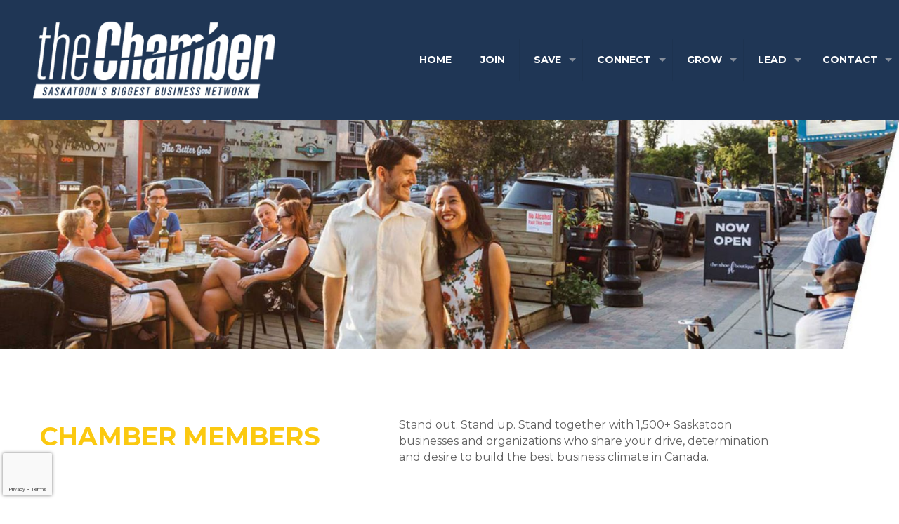

--- FILE ---
content_type: text/html; charset=utf-8
request_url: https://www.google.com/recaptcha/enterprise/anchor?ar=1&k=6LduZMwqAAAAAJGqEgFUomMsATpyhlRk_G3IBqzG&co=aHR0cHM6Ly90aGVjaGFtYmVyLnNhc2thdG9vbmNoYW1iZXIuY29tOjQ0Mw..&hl=en&v=PoyoqOPhxBO7pBk68S4YbpHZ&size=invisible&anchor-ms=20000&execute-ms=30000&cb=ehqqlv5tkgq4
body_size: 48618
content:
<!DOCTYPE HTML><html dir="ltr" lang="en"><head><meta http-equiv="Content-Type" content="text/html; charset=UTF-8">
<meta http-equiv="X-UA-Compatible" content="IE=edge">
<title>reCAPTCHA</title>
<style type="text/css">
/* cyrillic-ext */
@font-face {
  font-family: 'Roboto';
  font-style: normal;
  font-weight: 400;
  font-stretch: 100%;
  src: url(//fonts.gstatic.com/s/roboto/v48/KFO7CnqEu92Fr1ME7kSn66aGLdTylUAMa3GUBHMdazTgWw.woff2) format('woff2');
  unicode-range: U+0460-052F, U+1C80-1C8A, U+20B4, U+2DE0-2DFF, U+A640-A69F, U+FE2E-FE2F;
}
/* cyrillic */
@font-face {
  font-family: 'Roboto';
  font-style: normal;
  font-weight: 400;
  font-stretch: 100%;
  src: url(//fonts.gstatic.com/s/roboto/v48/KFO7CnqEu92Fr1ME7kSn66aGLdTylUAMa3iUBHMdazTgWw.woff2) format('woff2');
  unicode-range: U+0301, U+0400-045F, U+0490-0491, U+04B0-04B1, U+2116;
}
/* greek-ext */
@font-face {
  font-family: 'Roboto';
  font-style: normal;
  font-weight: 400;
  font-stretch: 100%;
  src: url(//fonts.gstatic.com/s/roboto/v48/KFO7CnqEu92Fr1ME7kSn66aGLdTylUAMa3CUBHMdazTgWw.woff2) format('woff2');
  unicode-range: U+1F00-1FFF;
}
/* greek */
@font-face {
  font-family: 'Roboto';
  font-style: normal;
  font-weight: 400;
  font-stretch: 100%;
  src: url(//fonts.gstatic.com/s/roboto/v48/KFO7CnqEu92Fr1ME7kSn66aGLdTylUAMa3-UBHMdazTgWw.woff2) format('woff2');
  unicode-range: U+0370-0377, U+037A-037F, U+0384-038A, U+038C, U+038E-03A1, U+03A3-03FF;
}
/* math */
@font-face {
  font-family: 'Roboto';
  font-style: normal;
  font-weight: 400;
  font-stretch: 100%;
  src: url(//fonts.gstatic.com/s/roboto/v48/KFO7CnqEu92Fr1ME7kSn66aGLdTylUAMawCUBHMdazTgWw.woff2) format('woff2');
  unicode-range: U+0302-0303, U+0305, U+0307-0308, U+0310, U+0312, U+0315, U+031A, U+0326-0327, U+032C, U+032F-0330, U+0332-0333, U+0338, U+033A, U+0346, U+034D, U+0391-03A1, U+03A3-03A9, U+03B1-03C9, U+03D1, U+03D5-03D6, U+03F0-03F1, U+03F4-03F5, U+2016-2017, U+2034-2038, U+203C, U+2040, U+2043, U+2047, U+2050, U+2057, U+205F, U+2070-2071, U+2074-208E, U+2090-209C, U+20D0-20DC, U+20E1, U+20E5-20EF, U+2100-2112, U+2114-2115, U+2117-2121, U+2123-214F, U+2190, U+2192, U+2194-21AE, U+21B0-21E5, U+21F1-21F2, U+21F4-2211, U+2213-2214, U+2216-22FF, U+2308-230B, U+2310, U+2319, U+231C-2321, U+2336-237A, U+237C, U+2395, U+239B-23B7, U+23D0, U+23DC-23E1, U+2474-2475, U+25AF, U+25B3, U+25B7, U+25BD, U+25C1, U+25CA, U+25CC, U+25FB, U+266D-266F, U+27C0-27FF, U+2900-2AFF, U+2B0E-2B11, U+2B30-2B4C, U+2BFE, U+3030, U+FF5B, U+FF5D, U+1D400-1D7FF, U+1EE00-1EEFF;
}
/* symbols */
@font-face {
  font-family: 'Roboto';
  font-style: normal;
  font-weight: 400;
  font-stretch: 100%;
  src: url(//fonts.gstatic.com/s/roboto/v48/KFO7CnqEu92Fr1ME7kSn66aGLdTylUAMaxKUBHMdazTgWw.woff2) format('woff2');
  unicode-range: U+0001-000C, U+000E-001F, U+007F-009F, U+20DD-20E0, U+20E2-20E4, U+2150-218F, U+2190, U+2192, U+2194-2199, U+21AF, U+21E6-21F0, U+21F3, U+2218-2219, U+2299, U+22C4-22C6, U+2300-243F, U+2440-244A, U+2460-24FF, U+25A0-27BF, U+2800-28FF, U+2921-2922, U+2981, U+29BF, U+29EB, U+2B00-2BFF, U+4DC0-4DFF, U+FFF9-FFFB, U+10140-1018E, U+10190-1019C, U+101A0, U+101D0-101FD, U+102E0-102FB, U+10E60-10E7E, U+1D2C0-1D2D3, U+1D2E0-1D37F, U+1F000-1F0FF, U+1F100-1F1AD, U+1F1E6-1F1FF, U+1F30D-1F30F, U+1F315, U+1F31C, U+1F31E, U+1F320-1F32C, U+1F336, U+1F378, U+1F37D, U+1F382, U+1F393-1F39F, U+1F3A7-1F3A8, U+1F3AC-1F3AF, U+1F3C2, U+1F3C4-1F3C6, U+1F3CA-1F3CE, U+1F3D4-1F3E0, U+1F3ED, U+1F3F1-1F3F3, U+1F3F5-1F3F7, U+1F408, U+1F415, U+1F41F, U+1F426, U+1F43F, U+1F441-1F442, U+1F444, U+1F446-1F449, U+1F44C-1F44E, U+1F453, U+1F46A, U+1F47D, U+1F4A3, U+1F4B0, U+1F4B3, U+1F4B9, U+1F4BB, U+1F4BF, U+1F4C8-1F4CB, U+1F4D6, U+1F4DA, U+1F4DF, U+1F4E3-1F4E6, U+1F4EA-1F4ED, U+1F4F7, U+1F4F9-1F4FB, U+1F4FD-1F4FE, U+1F503, U+1F507-1F50B, U+1F50D, U+1F512-1F513, U+1F53E-1F54A, U+1F54F-1F5FA, U+1F610, U+1F650-1F67F, U+1F687, U+1F68D, U+1F691, U+1F694, U+1F698, U+1F6AD, U+1F6B2, U+1F6B9-1F6BA, U+1F6BC, U+1F6C6-1F6CF, U+1F6D3-1F6D7, U+1F6E0-1F6EA, U+1F6F0-1F6F3, U+1F6F7-1F6FC, U+1F700-1F7FF, U+1F800-1F80B, U+1F810-1F847, U+1F850-1F859, U+1F860-1F887, U+1F890-1F8AD, U+1F8B0-1F8BB, U+1F8C0-1F8C1, U+1F900-1F90B, U+1F93B, U+1F946, U+1F984, U+1F996, U+1F9E9, U+1FA00-1FA6F, U+1FA70-1FA7C, U+1FA80-1FA89, U+1FA8F-1FAC6, U+1FACE-1FADC, U+1FADF-1FAE9, U+1FAF0-1FAF8, U+1FB00-1FBFF;
}
/* vietnamese */
@font-face {
  font-family: 'Roboto';
  font-style: normal;
  font-weight: 400;
  font-stretch: 100%;
  src: url(//fonts.gstatic.com/s/roboto/v48/KFO7CnqEu92Fr1ME7kSn66aGLdTylUAMa3OUBHMdazTgWw.woff2) format('woff2');
  unicode-range: U+0102-0103, U+0110-0111, U+0128-0129, U+0168-0169, U+01A0-01A1, U+01AF-01B0, U+0300-0301, U+0303-0304, U+0308-0309, U+0323, U+0329, U+1EA0-1EF9, U+20AB;
}
/* latin-ext */
@font-face {
  font-family: 'Roboto';
  font-style: normal;
  font-weight: 400;
  font-stretch: 100%;
  src: url(//fonts.gstatic.com/s/roboto/v48/KFO7CnqEu92Fr1ME7kSn66aGLdTylUAMa3KUBHMdazTgWw.woff2) format('woff2');
  unicode-range: U+0100-02BA, U+02BD-02C5, U+02C7-02CC, U+02CE-02D7, U+02DD-02FF, U+0304, U+0308, U+0329, U+1D00-1DBF, U+1E00-1E9F, U+1EF2-1EFF, U+2020, U+20A0-20AB, U+20AD-20C0, U+2113, U+2C60-2C7F, U+A720-A7FF;
}
/* latin */
@font-face {
  font-family: 'Roboto';
  font-style: normal;
  font-weight: 400;
  font-stretch: 100%;
  src: url(//fonts.gstatic.com/s/roboto/v48/KFO7CnqEu92Fr1ME7kSn66aGLdTylUAMa3yUBHMdazQ.woff2) format('woff2');
  unicode-range: U+0000-00FF, U+0131, U+0152-0153, U+02BB-02BC, U+02C6, U+02DA, U+02DC, U+0304, U+0308, U+0329, U+2000-206F, U+20AC, U+2122, U+2191, U+2193, U+2212, U+2215, U+FEFF, U+FFFD;
}
/* cyrillic-ext */
@font-face {
  font-family: 'Roboto';
  font-style: normal;
  font-weight: 500;
  font-stretch: 100%;
  src: url(//fonts.gstatic.com/s/roboto/v48/KFO7CnqEu92Fr1ME7kSn66aGLdTylUAMa3GUBHMdazTgWw.woff2) format('woff2');
  unicode-range: U+0460-052F, U+1C80-1C8A, U+20B4, U+2DE0-2DFF, U+A640-A69F, U+FE2E-FE2F;
}
/* cyrillic */
@font-face {
  font-family: 'Roboto';
  font-style: normal;
  font-weight: 500;
  font-stretch: 100%;
  src: url(//fonts.gstatic.com/s/roboto/v48/KFO7CnqEu92Fr1ME7kSn66aGLdTylUAMa3iUBHMdazTgWw.woff2) format('woff2');
  unicode-range: U+0301, U+0400-045F, U+0490-0491, U+04B0-04B1, U+2116;
}
/* greek-ext */
@font-face {
  font-family: 'Roboto';
  font-style: normal;
  font-weight: 500;
  font-stretch: 100%;
  src: url(//fonts.gstatic.com/s/roboto/v48/KFO7CnqEu92Fr1ME7kSn66aGLdTylUAMa3CUBHMdazTgWw.woff2) format('woff2');
  unicode-range: U+1F00-1FFF;
}
/* greek */
@font-face {
  font-family: 'Roboto';
  font-style: normal;
  font-weight: 500;
  font-stretch: 100%;
  src: url(//fonts.gstatic.com/s/roboto/v48/KFO7CnqEu92Fr1ME7kSn66aGLdTylUAMa3-UBHMdazTgWw.woff2) format('woff2');
  unicode-range: U+0370-0377, U+037A-037F, U+0384-038A, U+038C, U+038E-03A1, U+03A3-03FF;
}
/* math */
@font-face {
  font-family: 'Roboto';
  font-style: normal;
  font-weight: 500;
  font-stretch: 100%;
  src: url(//fonts.gstatic.com/s/roboto/v48/KFO7CnqEu92Fr1ME7kSn66aGLdTylUAMawCUBHMdazTgWw.woff2) format('woff2');
  unicode-range: U+0302-0303, U+0305, U+0307-0308, U+0310, U+0312, U+0315, U+031A, U+0326-0327, U+032C, U+032F-0330, U+0332-0333, U+0338, U+033A, U+0346, U+034D, U+0391-03A1, U+03A3-03A9, U+03B1-03C9, U+03D1, U+03D5-03D6, U+03F0-03F1, U+03F4-03F5, U+2016-2017, U+2034-2038, U+203C, U+2040, U+2043, U+2047, U+2050, U+2057, U+205F, U+2070-2071, U+2074-208E, U+2090-209C, U+20D0-20DC, U+20E1, U+20E5-20EF, U+2100-2112, U+2114-2115, U+2117-2121, U+2123-214F, U+2190, U+2192, U+2194-21AE, U+21B0-21E5, U+21F1-21F2, U+21F4-2211, U+2213-2214, U+2216-22FF, U+2308-230B, U+2310, U+2319, U+231C-2321, U+2336-237A, U+237C, U+2395, U+239B-23B7, U+23D0, U+23DC-23E1, U+2474-2475, U+25AF, U+25B3, U+25B7, U+25BD, U+25C1, U+25CA, U+25CC, U+25FB, U+266D-266F, U+27C0-27FF, U+2900-2AFF, U+2B0E-2B11, U+2B30-2B4C, U+2BFE, U+3030, U+FF5B, U+FF5D, U+1D400-1D7FF, U+1EE00-1EEFF;
}
/* symbols */
@font-face {
  font-family: 'Roboto';
  font-style: normal;
  font-weight: 500;
  font-stretch: 100%;
  src: url(//fonts.gstatic.com/s/roboto/v48/KFO7CnqEu92Fr1ME7kSn66aGLdTylUAMaxKUBHMdazTgWw.woff2) format('woff2');
  unicode-range: U+0001-000C, U+000E-001F, U+007F-009F, U+20DD-20E0, U+20E2-20E4, U+2150-218F, U+2190, U+2192, U+2194-2199, U+21AF, U+21E6-21F0, U+21F3, U+2218-2219, U+2299, U+22C4-22C6, U+2300-243F, U+2440-244A, U+2460-24FF, U+25A0-27BF, U+2800-28FF, U+2921-2922, U+2981, U+29BF, U+29EB, U+2B00-2BFF, U+4DC0-4DFF, U+FFF9-FFFB, U+10140-1018E, U+10190-1019C, U+101A0, U+101D0-101FD, U+102E0-102FB, U+10E60-10E7E, U+1D2C0-1D2D3, U+1D2E0-1D37F, U+1F000-1F0FF, U+1F100-1F1AD, U+1F1E6-1F1FF, U+1F30D-1F30F, U+1F315, U+1F31C, U+1F31E, U+1F320-1F32C, U+1F336, U+1F378, U+1F37D, U+1F382, U+1F393-1F39F, U+1F3A7-1F3A8, U+1F3AC-1F3AF, U+1F3C2, U+1F3C4-1F3C6, U+1F3CA-1F3CE, U+1F3D4-1F3E0, U+1F3ED, U+1F3F1-1F3F3, U+1F3F5-1F3F7, U+1F408, U+1F415, U+1F41F, U+1F426, U+1F43F, U+1F441-1F442, U+1F444, U+1F446-1F449, U+1F44C-1F44E, U+1F453, U+1F46A, U+1F47D, U+1F4A3, U+1F4B0, U+1F4B3, U+1F4B9, U+1F4BB, U+1F4BF, U+1F4C8-1F4CB, U+1F4D6, U+1F4DA, U+1F4DF, U+1F4E3-1F4E6, U+1F4EA-1F4ED, U+1F4F7, U+1F4F9-1F4FB, U+1F4FD-1F4FE, U+1F503, U+1F507-1F50B, U+1F50D, U+1F512-1F513, U+1F53E-1F54A, U+1F54F-1F5FA, U+1F610, U+1F650-1F67F, U+1F687, U+1F68D, U+1F691, U+1F694, U+1F698, U+1F6AD, U+1F6B2, U+1F6B9-1F6BA, U+1F6BC, U+1F6C6-1F6CF, U+1F6D3-1F6D7, U+1F6E0-1F6EA, U+1F6F0-1F6F3, U+1F6F7-1F6FC, U+1F700-1F7FF, U+1F800-1F80B, U+1F810-1F847, U+1F850-1F859, U+1F860-1F887, U+1F890-1F8AD, U+1F8B0-1F8BB, U+1F8C0-1F8C1, U+1F900-1F90B, U+1F93B, U+1F946, U+1F984, U+1F996, U+1F9E9, U+1FA00-1FA6F, U+1FA70-1FA7C, U+1FA80-1FA89, U+1FA8F-1FAC6, U+1FACE-1FADC, U+1FADF-1FAE9, U+1FAF0-1FAF8, U+1FB00-1FBFF;
}
/* vietnamese */
@font-face {
  font-family: 'Roboto';
  font-style: normal;
  font-weight: 500;
  font-stretch: 100%;
  src: url(//fonts.gstatic.com/s/roboto/v48/KFO7CnqEu92Fr1ME7kSn66aGLdTylUAMa3OUBHMdazTgWw.woff2) format('woff2');
  unicode-range: U+0102-0103, U+0110-0111, U+0128-0129, U+0168-0169, U+01A0-01A1, U+01AF-01B0, U+0300-0301, U+0303-0304, U+0308-0309, U+0323, U+0329, U+1EA0-1EF9, U+20AB;
}
/* latin-ext */
@font-face {
  font-family: 'Roboto';
  font-style: normal;
  font-weight: 500;
  font-stretch: 100%;
  src: url(//fonts.gstatic.com/s/roboto/v48/KFO7CnqEu92Fr1ME7kSn66aGLdTylUAMa3KUBHMdazTgWw.woff2) format('woff2');
  unicode-range: U+0100-02BA, U+02BD-02C5, U+02C7-02CC, U+02CE-02D7, U+02DD-02FF, U+0304, U+0308, U+0329, U+1D00-1DBF, U+1E00-1E9F, U+1EF2-1EFF, U+2020, U+20A0-20AB, U+20AD-20C0, U+2113, U+2C60-2C7F, U+A720-A7FF;
}
/* latin */
@font-face {
  font-family: 'Roboto';
  font-style: normal;
  font-weight: 500;
  font-stretch: 100%;
  src: url(//fonts.gstatic.com/s/roboto/v48/KFO7CnqEu92Fr1ME7kSn66aGLdTylUAMa3yUBHMdazQ.woff2) format('woff2');
  unicode-range: U+0000-00FF, U+0131, U+0152-0153, U+02BB-02BC, U+02C6, U+02DA, U+02DC, U+0304, U+0308, U+0329, U+2000-206F, U+20AC, U+2122, U+2191, U+2193, U+2212, U+2215, U+FEFF, U+FFFD;
}
/* cyrillic-ext */
@font-face {
  font-family: 'Roboto';
  font-style: normal;
  font-weight: 900;
  font-stretch: 100%;
  src: url(//fonts.gstatic.com/s/roboto/v48/KFO7CnqEu92Fr1ME7kSn66aGLdTylUAMa3GUBHMdazTgWw.woff2) format('woff2');
  unicode-range: U+0460-052F, U+1C80-1C8A, U+20B4, U+2DE0-2DFF, U+A640-A69F, U+FE2E-FE2F;
}
/* cyrillic */
@font-face {
  font-family: 'Roboto';
  font-style: normal;
  font-weight: 900;
  font-stretch: 100%;
  src: url(//fonts.gstatic.com/s/roboto/v48/KFO7CnqEu92Fr1ME7kSn66aGLdTylUAMa3iUBHMdazTgWw.woff2) format('woff2');
  unicode-range: U+0301, U+0400-045F, U+0490-0491, U+04B0-04B1, U+2116;
}
/* greek-ext */
@font-face {
  font-family: 'Roboto';
  font-style: normal;
  font-weight: 900;
  font-stretch: 100%;
  src: url(//fonts.gstatic.com/s/roboto/v48/KFO7CnqEu92Fr1ME7kSn66aGLdTylUAMa3CUBHMdazTgWw.woff2) format('woff2');
  unicode-range: U+1F00-1FFF;
}
/* greek */
@font-face {
  font-family: 'Roboto';
  font-style: normal;
  font-weight: 900;
  font-stretch: 100%;
  src: url(//fonts.gstatic.com/s/roboto/v48/KFO7CnqEu92Fr1ME7kSn66aGLdTylUAMa3-UBHMdazTgWw.woff2) format('woff2');
  unicode-range: U+0370-0377, U+037A-037F, U+0384-038A, U+038C, U+038E-03A1, U+03A3-03FF;
}
/* math */
@font-face {
  font-family: 'Roboto';
  font-style: normal;
  font-weight: 900;
  font-stretch: 100%;
  src: url(//fonts.gstatic.com/s/roboto/v48/KFO7CnqEu92Fr1ME7kSn66aGLdTylUAMawCUBHMdazTgWw.woff2) format('woff2');
  unicode-range: U+0302-0303, U+0305, U+0307-0308, U+0310, U+0312, U+0315, U+031A, U+0326-0327, U+032C, U+032F-0330, U+0332-0333, U+0338, U+033A, U+0346, U+034D, U+0391-03A1, U+03A3-03A9, U+03B1-03C9, U+03D1, U+03D5-03D6, U+03F0-03F1, U+03F4-03F5, U+2016-2017, U+2034-2038, U+203C, U+2040, U+2043, U+2047, U+2050, U+2057, U+205F, U+2070-2071, U+2074-208E, U+2090-209C, U+20D0-20DC, U+20E1, U+20E5-20EF, U+2100-2112, U+2114-2115, U+2117-2121, U+2123-214F, U+2190, U+2192, U+2194-21AE, U+21B0-21E5, U+21F1-21F2, U+21F4-2211, U+2213-2214, U+2216-22FF, U+2308-230B, U+2310, U+2319, U+231C-2321, U+2336-237A, U+237C, U+2395, U+239B-23B7, U+23D0, U+23DC-23E1, U+2474-2475, U+25AF, U+25B3, U+25B7, U+25BD, U+25C1, U+25CA, U+25CC, U+25FB, U+266D-266F, U+27C0-27FF, U+2900-2AFF, U+2B0E-2B11, U+2B30-2B4C, U+2BFE, U+3030, U+FF5B, U+FF5D, U+1D400-1D7FF, U+1EE00-1EEFF;
}
/* symbols */
@font-face {
  font-family: 'Roboto';
  font-style: normal;
  font-weight: 900;
  font-stretch: 100%;
  src: url(//fonts.gstatic.com/s/roboto/v48/KFO7CnqEu92Fr1ME7kSn66aGLdTylUAMaxKUBHMdazTgWw.woff2) format('woff2');
  unicode-range: U+0001-000C, U+000E-001F, U+007F-009F, U+20DD-20E0, U+20E2-20E4, U+2150-218F, U+2190, U+2192, U+2194-2199, U+21AF, U+21E6-21F0, U+21F3, U+2218-2219, U+2299, U+22C4-22C6, U+2300-243F, U+2440-244A, U+2460-24FF, U+25A0-27BF, U+2800-28FF, U+2921-2922, U+2981, U+29BF, U+29EB, U+2B00-2BFF, U+4DC0-4DFF, U+FFF9-FFFB, U+10140-1018E, U+10190-1019C, U+101A0, U+101D0-101FD, U+102E0-102FB, U+10E60-10E7E, U+1D2C0-1D2D3, U+1D2E0-1D37F, U+1F000-1F0FF, U+1F100-1F1AD, U+1F1E6-1F1FF, U+1F30D-1F30F, U+1F315, U+1F31C, U+1F31E, U+1F320-1F32C, U+1F336, U+1F378, U+1F37D, U+1F382, U+1F393-1F39F, U+1F3A7-1F3A8, U+1F3AC-1F3AF, U+1F3C2, U+1F3C4-1F3C6, U+1F3CA-1F3CE, U+1F3D4-1F3E0, U+1F3ED, U+1F3F1-1F3F3, U+1F3F5-1F3F7, U+1F408, U+1F415, U+1F41F, U+1F426, U+1F43F, U+1F441-1F442, U+1F444, U+1F446-1F449, U+1F44C-1F44E, U+1F453, U+1F46A, U+1F47D, U+1F4A3, U+1F4B0, U+1F4B3, U+1F4B9, U+1F4BB, U+1F4BF, U+1F4C8-1F4CB, U+1F4D6, U+1F4DA, U+1F4DF, U+1F4E3-1F4E6, U+1F4EA-1F4ED, U+1F4F7, U+1F4F9-1F4FB, U+1F4FD-1F4FE, U+1F503, U+1F507-1F50B, U+1F50D, U+1F512-1F513, U+1F53E-1F54A, U+1F54F-1F5FA, U+1F610, U+1F650-1F67F, U+1F687, U+1F68D, U+1F691, U+1F694, U+1F698, U+1F6AD, U+1F6B2, U+1F6B9-1F6BA, U+1F6BC, U+1F6C6-1F6CF, U+1F6D3-1F6D7, U+1F6E0-1F6EA, U+1F6F0-1F6F3, U+1F6F7-1F6FC, U+1F700-1F7FF, U+1F800-1F80B, U+1F810-1F847, U+1F850-1F859, U+1F860-1F887, U+1F890-1F8AD, U+1F8B0-1F8BB, U+1F8C0-1F8C1, U+1F900-1F90B, U+1F93B, U+1F946, U+1F984, U+1F996, U+1F9E9, U+1FA00-1FA6F, U+1FA70-1FA7C, U+1FA80-1FA89, U+1FA8F-1FAC6, U+1FACE-1FADC, U+1FADF-1FAE9, U+1FAF0-1FAF8, U+1FB00-1FBFF;
}
/* vietnamese */
@font-face {
  font-family: 'Roboto';
  font-style: normal;
  font-weight: 900;
  font-stretch: 100%;
  src: url(//fonts.gstatic.com/s/roboto/v48/KFO7CnqEu92Fr1ME7kSn66aGLdTylUAMa3OUBHMdazTgWw.woff2) format('woff2');
  unicode-range: U+0102-0103, U+0110-0111, U+0128-0129, U+0168-0169, U+01A0-01A1, U+01AF-01B0, U+0300-0301, U+0303-0304, U+0308-0309, U+0323, U+0329, U+1EA0-1EF9, U+20AB;
}
/* latin-ext */
@font-face {
  font-family: 'Roboto';
  font-style: normal;
  font-weight: 900;
  font-stretch: 100%;
  src: url(//fonts.gstatic.com/s/roboto/v48/KFO7CnqEu92Fr1ME7kSn66aGLdTylUAMa3KUBHMdazTgWw.woff2) format('woff2');
  unicode-range: U+0100-02BA, U+02BD-02C5, U+02C7-02CC, U+02CE-02D7, U+02DD-02FF, U+0304, U+0308, U+0329, U+1D00-1DBF, U+1E00-1E9F, U+1EF2-1EFF, U+2020, U+20A0-20AB, U+20AD-20C0, U+2113, U+2C60-2C7F, U+A720-A7FF;
}
/* latin */
@font-face {
  font-family: 'Roboto';
  font-style: normal;
  font-weight: 900;
  font-stretch: 100%;
  src: url(//fonts.gstatic.com/s/roboto/v48/KFO7CnqEu92Fr1ME7kSn66aGLdTylUAMa3yUBHMdazQ.woff2) format('woff2');
  unicode-range: U+0000-00FF, U+0131, U+0152-0153, U+02BB-02BC, U+02C6, U+02DA, U+02DC, U+0304, U+0308, U+0329, U+2000-206F, U+20AC, U+2122, U+2191, U+2193, U+2212, U+2215, U+FEFF, U+FFFD;
}

</style>
<link rel="stylesheet" type="text/css" href="https://www.gstatic.com/recaptcha/releases/PoyoqOPhxBO7pBk68S4YbpHZ/styles__ltr.css">
<script nonce="9ieIPekN8p-uIpWBRrtKWg" type="text/javascript">window['__recaptcha_api'] = 'https://www.google.com/recaptcha/enterprise/';</script>
<script type="text/javascript" src="https://www.gstatic.com/recaptcha/releases/PoyoqOPhxBO7pBk68S4YbpHZ/recaptcha__en.js" nonce="9ieIPekN8p-uIpWBRrtKWg">
      
    </script></head>
<body><div id="rc-anchor-alert" class="rc-anchor-alert"></div>
<input type="hidden" id="recaptcha-token" value="[base64]">
<script type="text/javascript" nonce="9ieIPekN8p-uIpWBRrtKWg">
      recaptcha.anchor.Main.init("[\x22ainput\x22,[\x22bgdata\x22,\x22\x22,\[base64]/[base64]/UltIKytdPWE6KGE8MjA0OD9SW0grK109YT4+NnwxOTI6KChhJjY0NTEyKT09NTUyOTYmJnErMTxoLmxlbmd0aCYmKGguY2hhckNvZGVBdChxKzEpJjY0NTEyKT09NTYzMjA/[base64]/MjU1OlI/[base64]/[base64]/[base64]/[base64]/[base64]/[base64]/[base64]/[base64]/[base64]/[base64]\x22,\[base64]\x22,\x22w4Jvw7HCgcOww5rCm3h4RxjDrMOlanxHWcKFw7c1Kn/CisOPwo7CvAVFw44yfUkkwowew7LCmMKkwq8OwrnCgcO3wrxPwp4iw6JnF1/DpDdZIBFhw6Y/VFVgHMK7wojDuhB5SmUnwqLDucKBNw8XJEYJwpPDj8Kdw6bCkMOKwrAGw4TDtcOZwpteaMKYw5HDqMKbwrbCgHRHw5jClMK5RcO/M8KVw7DDpcORVsODbDw+RgrDoSoVw7IqwqLDg03DqDrCt8OKw5TDkwfDscOcej/DqhthwpQ/O8OpJETDqG/CkGtHIMOmFDbCiwFww4DCtS0Kw5HCqh/DoVtXwqhBfiY3woEUwqpAWCDDnn95dcOuw5EVwr/DrsKuHMOyW8KPw5rDmsOgXHBmw6zDp8K0w4Nmw4rCs3PCo8Omw4lKwq98w4/DosOvw6MmQiDCnDgrwoQLw67DucOQwocKNlBgwpRhw4rDpxbCusOcw7w6wqxKwqIYZcOawp/[base64]/CisO5dT7CrzQ/FcKDHXjCp8O5w4ouMcKfw51iE8KPFcKYw6jDtMKPwr7CssOxw6N8cMKIwqIWNSQdwprCtMOXGDhdej1TwpUPwphWYcKGWcKow49zH8KwwrM9w4RrwpbCskQGw6Vow7o/IXokwobCsERGcMOhw7Jow4QLw7VtU8OHw5jDoMKVw4A8R8OrM0PDqinDs8ORwr7Dgk/CqG3DmcKTw6TCjyvDui/DhT/DssKLwrzClcOdAsKHw7k/[base64]/Cr8Kxw4PDgcKUIsKYJRzDisKyeRF1B8OAUALDsMKpRsOdNhV+NsOjL1cNwpbDgT8KesKtw44cw4rCh8KPwqvDqcKuw7nCizfCvHHCi8KdNC42axd8wrfCkWTCjGrCgRbChMOqw7UbwoIKw6BzZUZMbC7CnXIQwodcw6xpw5/DtgXDu3bDtsKaKnlow7vDksKfw6/CqwTCtsK3VsORw7NkwpY6cB1eW8Kew43DtcO9wrjCtcKiZcOzZi/CvzRywpLCksOAEMKGwp9YwrdDG8OBw50sS0DClcOawpRsXsKyADjCiMO/cCIscXBHHFDCjFVJBljDm8K1InVfPMOsVcKqw5DCikzCqsOCw7kWwoHCtzrCm8KDLWXCtsOGYMK5LWTDpDfDhG4/wpBew6JtwqXCi0rDucKOY1fCmcODJUvDhAfDsU8Mw4vDjQJuwrcZw5nCqXU2wrQKQsKQLsKUwqzDqT0sw5PCu8O0ZcOlw5tDw5IQwrnCiB1WBV3CsUbCocKtw6HClxjDomQAZjQTJMKaw75HwqvDncKbwo3Crn/ClQEWwq01ecKhwrXDoMKpw4XCjhg1wp5RacKRwrDCkcOGdnwaw4AiN8KzQcK6w60ufj/DmVsiw7vCkcKAI3UOU2jCksKQVsOtwojCiMKKIcKYwpoiH8OQJzDDk0HCqsKOf8Opw53CosKBwpNpWygNw7tgeDDDjcOuw6xkIHbCvBbCr8KQwpJkQWtfw4nCpxkjwoA7PjzDpsOQwoHCvEpIw4VNwrfCuzvDkTl8wrjDpxPDn8Ocw5o/SsO0wo3CmmPCgkPDhMK/w7oEdEQXw4s5w7QVW8K4WsO1wpTDt1nChFvCtsOcUix9KMKfwq7CpMKlw6PCvsKBeW8CWF3ClhPDosOgc1ctIMOydcKnwoHCmcOyF8ODwrVSWMOPwoYBScKUw5zDpz5rw7HCrsKcSMOaw4IzwpJxw4TCm8OSa8KlwoJfwo3DtcO8DEvDtAwvw5zDjsOPGSnCph/Du8KwfsOdeSnDn8KIbsOsLQATw6oYLcK/[base64]/w6/DqgJsw4TCisKeSMObOFoWcHs4w7TDmDXDklt2eyjDkcOdScKOw4gkw6lJHcK7wpzDqSzDoj1Sw5QnWsObfMKZw6bCt35vwotCVTPDscKgw5DDm2vDjcOFwo1/w5Y4KHrCsWsMU1PCvGLCksKoKcOpdcKDwqDCr8OUwopWGcOmwqR+SmbDn8K+GSPCrBtABX3DpMO1w6HDkcO5wrVWwp/CtsKqw5lQw4lCw4Ynw73CjD1Vw686wrkfw5A2RcKLWsKkRMKHwocTN8Kowpt7ecOIw5c/wqVywrAxw5HCt8OEOMOGw63ClhUNwpBFw54ddw92w77Cg8Klwr/DpSnCmMO2N8Krw4Q+J8Ovw6B6U3vCk8OJwp3ChifCm8KDbcK6w7vDiX3CscKcwokawp/Dkx94ZS0KIsOmwoZGwofCvMKIK8OIwrTCq8OgwqDCssOFdiwoOMOPE8OnfVscIGTDsTRewrNKcg/Dq8O7JMOidcOYwooOwqzClAZzw6fCjsKGXsOtATrDlsKKw6JLUSPCusKUaVR6wqQWfsOhw5Mdw4LCliLCjgnCigHCnsOJJcKPwpXDoyfDtMOUwovClFxzMcOFe8KdwoPCgm7DjcK8OsOGw5/CosOmOmVRw4/[base64]/CtsKoR8KjYU7CqcO5w5LDnsOmb8ORw73ChMKgw5MRwpkzwpJtwqfCtcOaw5AxwqXDnMKpw7vCiixoIsOKQcKjSivCjjQUw4vCiCcbw5LDlnRowpEbwrvCqh7DgE5iJcKswrN8DMO+JsK/PsOWw6s3woHCvknCkcOLKhcZTnvCkmDCgT43wrNmWsKwEVxxMMOrwrPDnj1Gwo5Lw6TClT9EwqfDkUIZIS7CssOpw5gKbMOZw5zDm8OxwrZII2zDqG8YAnMCW8ORL28FcFTCtMOiQzNuPExiw7PCmMOZworCiMOlXn02LMKgwqInwpQxw4fDjsKEGy/Do1taccObGhzCqsKABjLDpMOOBsKRwrxRwrrDtk3DmRXCuyDCkVnCsx/DpsKuFjMCw4NYw4UqL8OFS8KiOylUAR7Cq2DDjlPDoEjDok/CjMKsw4JhwofDusOuFGjDmmnDiMKwB3fCpWbDtsOuw5IdScOCPGU5woDChknCiAPDgMK1WMO6wq/DuD4bZXbCmDbCmknCjzUWeT7CgsOwwrgRw43DgcKIfRHCuQ1fNTbDpcKTwoXDmBLDvMOaQyzDjsOMXGVOw5J8worDkcKJV27Ch8OFFkAsccKmEw3Dp1/DhsOOC3/[base64]/w6BaAAbCmsOuGl/DnC0QGBIxJgwTwpVrSifDhS7DjcKwSQpHDMO3GsKuwqFeRhLCk1TDrlpsw6UzTG/[base64]/[base64]/GmXDpT7Dn8OSw6DCqRV7VMOMwqZqOnNuXk3CqzIke8Kiw7phwp4CeGvCjX3Cpl06wpZAw5bDmMOOwqDDmMOQJQR/wrAeZMK0dVgPJyzCpEYYQiZdw48zSmFhS1ZyRXtJIhc9w6k6IV3CqMOueMOBwpXDlCLDmMOUE8K/fFspwq7Cg8OEcgMuw6M2T8OAwrLCozfDm8KiTSbCscKzw6/DqsO/w78+wr/Ch8ObY2ERw57Ct0fClBzCgmQLUWUOTwNowp3CnsOywr0Dw6rCo8OmN1nDpcKIdyTCqnbDoBLDpwRaw7Jpw7XCiE1Fw7zCgSZvKFLCrwgXWkrDtD8Xw6PCtMO5McOTwovClcKaMsKpOcKcw6V/w5RXwqbCmR3CvwUMwoDCswhewpPCtibDn8ONOcOWTExEQcOPCT83wqHCvcOlw6JHYsKRWHHClDLDkSzCrsKKFRViaMO8w4/CigTCv8Onw7HDimBUSG/[base64]/CrcKCQMO2fsOWw4/[base64]/[base64]/Ct13ChsKsFcOBwqQJQ8KmDsKVwoLCtMKjwpY/XsOdwqzDhi3ChMK4wprDlsOxMRQ0MBnDmkLDuwsSA8KQRgrDqsKtw4IWNB0IwqDCpsKrSxnCun5Fw4bCmghOa8KydcOjw6NEwpQLdwgNw5fCqyrCisK5P2oMXj4APFLCm8OnTR3DojLCghkzSsOvw5PCuMKmHilnwpENwr/Chx0TUGjCuDUxwqF/[base64]/CjwBKwozDgzhqCCLDpsOuSDoAOMOvd8Oxw40rGCjCjsKoBcKEeTvDiAbDlMK5w4/CpDh4wroswoZYw7PCux7CrsKuQBYKw7VHwqrDncKaw7XCvMOuwrotwrfCiMKcwpDDi8KwwojCuxnCmVUTPhQNw7bDhMOvw6xBfkozTzrDiSMZGcKuw5khw4LCgsKIw7XCucOKw44bw5UjAcOgwqk2w6NAKcOQwpjDmX/Cm8OmworDm8OJK8OWecKKwpEeKMOaXMOWVyXCt8Khw43DgDrCscOUwq8kwqPCh8KZwoPDrEdewrbCnsOcEsO5G8O6fMOcDcONw6R9wpfCmMOsw6PCo8OnwpvCncK2NMO4wpp5wotVGMKOw5sOwoLDlwJfQVMswqBdwqVRDwZzYcOzwpnCiMO/w5HCiTHDslw7N8O9asOdUcOUw5PCrcO1aDrDtUB+PQ/DncOtHMOBJnwnTcOpPXTCkcOQQcKcwr3CrsOgF8KCw7HDqnzClQDCjmnCnsOiw7LDkMKDHWgzAnt/BhPCmMOiw7TCisKIwrrDl8OWTsKtNTlXH1EJwospVcOuADPDjcKXwqARw6HCiQMZwrXCmcOswrLCtArCjMOWw5fDtcKuwp4VwqM6acObwpDDksOnY8OfMsOSwpfCu8O5HHHCrTDCsmXCnsONwqNTAUVMI8OjwrkTBMOAwqvDlMOoQC/DncO/UsOTwoLCnMKaTcKqcyVfRnfChMOBecKJXR5/w53CjwYJHsO4SxMTwp7CmsOicUzDnMKWw7JzZMKYKMK5w5VUw4o4PsOgw4s7b10CdV56NX3Dl8K2E8KDK3/[base64]/DssKGw5rDgcOxwqnCijrDgEPDvMONwq16CsK4w4Quw4jCtUxNwp1wHCrDlAfDmsKVwo1xAnrChCrDh8K8YWDDuVgyBnEEwpMmJ8KWwrrCoMOAJsKqQDp8Txs+woRgw7/[base64]/ZhDCvEzDhsO9V3fDpMKiw43DsWXDuBXClcO5w55TCMKsSsOdw5/[base64]/DpDfCn8ONwq7CoBVAwoPDlkLDlUc1OCbDjE8ALB/DnsOEJMO3w71Fw7Uzw7ofbQ1DIHrCksKcw4PCkWBBw5jCnzzDlTnDp8K9w4UwDmEifMKOw4HDg8KhdMOswpRkwrcVw6J9GMK2wqlDw6UfwplpOMOPRSFdA8KLw4gLw77DncO+wrg/w6jDtw7DsAXCl8ONDGZEAMOhdsKnPEhNw6V2wpRJw5M8wqpqwoLCriTCgsO7MMKIw4xqw4/Cu8O3XcKqw7rCliwgTUrDqQrCh8K/JcKCFsO+GgtXw6s1w47DllIswr3DuUtnY8OXTUTCnMOAJ8KNZVdsNMKYw50Mw5EDw7zDvT7DswRqw7wbYnLCrMOJw7rDjcKMwq0baC4Aw4RkwpbDv8KMw5cfw7RgwqvDhndlw4xsw48Dw5Euw44dw7vCvMK/[base64]/[base64]/[base64]/XR/Cp8O1a0fDmRgIwrtvwoxVwrY8wpgFw4gtPFrDnXPDtcO1IikQYETCusKvw6sPNF7DrMK7awPDqCzDmsKSHsK2LMKzGsOpw6VSwr/CuVzDkQrDvgB8w4TCjcKfDjEzw5lKeMOjFcOWwrhfRcO1fWdjX3FhwpU2USfDkCvDusOCcFLDqcOdw4bDgcKeLTZVwq7DlsOVwo7CrlHDvVg9aBwwKMOuBsKkCsOlRMOvwpxbwp/Cj8OoEcK5YjPDtjUBwpUkU8KpwrHDr8KSwpQLwppaB2nCjn/[base64]/ClcOSwrNHw6ZvdEnCuBLCjxPDlsOBw5XCmVIBasOkw5HDuV5ucD/ClyB2wpNEBMOZflNoMn7DmWhAw61iwpDDsCvDtmQNwqx+F2rCvlbClcOVwpZ6aHHDkMK2wqvCqsK9w74FWMOYdiDCjMKORwF/w50AUgNqc8OADcKoAGbDlxEcWHHCsm1hw6dtEXjDs8OGLMO9wpHDg1HCq8Ozw7jCksOhIwcbwqDCh8KywoJOwr9qJMK+CcOlSsOVw5FowoDDuxjDscOOJRbCu0nCiMKnQDnDosOsWcOawo/Cu8OywpstwqBUTFvDlcOEFgg+wpPCnQrCn1LDrEoxHwVAwrbCvHETMn7DtlvDksOYUjV5w45VLxEcUMKGXcO8EXLClVrDpMOZw4IhwqZaV3hew7g5wrPCgi/DrngYOsKXFCAQw4J9WsKhbcO8w4vCimgRwplOwprCtmrCsTHDmMOyCQTDkCPCgCpvw7QUcxfDoMKpwokiKsODw5DDhFbCkQnCiilyXMKKV8OicMKXICE2NWBqwr8kwr7DgSAIJ8O5wp/DoMK0wpo6XsOwJMKXw7Uvw5EkLsK+wpHDnBbDixHCh8O/YC7CmcKSI8K9woPCjkYAGz/Dlh3CpMOBw6F6P8OJFcKfwqplw45bNlzCi8KuYsKJEi5ww4LDjGhYw5JGWkbCgzJwwrlnwo9kw4hWTxDChA7CgcO3w7zDvsOpwr/CoGHCicOBw4ocwotmw4gbZMK9eMOGeMKabAbCp8OOw4rCkyDCt8KjwpwKw6XCgEvDr8OMwonDiMOYwrnCusOldcKTKcKBfkQswpdSw5p6AE7Ci1bDmW7CoMOkwoVaSMOvb0w/wqM/WMOuMA9dw4bCqcOEw4HCtcKRw7lWcMK6wrnDqRfCk8OXfMOHbC/[base64]/N8KhwqMcw7rDhA5Mw7dja8KBwqHCvMKSJgLDoF90wrzCmGN0wptHaGnDoB3Cu8Kiw6PCmmzCqjPDkAFYK8K/[base64]/WMOKQkbCtMOEZsKqKsKbw7jCqMKswpQJwrrConrCli5/SlRCVGrDsxrDu8OYRMKTwrzCtsO6w6bCk8OOw58oUUxEYSozGyQLa8Ocw5LCjA/DnQgbwrF+wpXDgsKtwqRFw6XCn8OLXzY3w75XYcKjVg7DqMOFPcOoVxVtwqvDuSLCrMO4aHA7GcOAwpHDiRs+wq3DtMOiw7BYw43Ckj1SJsKbc8OBHUzDi8KaW01swrIZYcO/[base64]/[base64]/Cn27DrUM2woTCrDDDli41XsOWEMK/wr3Dgw/[base64]/CicKzem7Cu8KsLV3CvsKNS8KSwqwAOT/CvMKLwqPDv8OnQsKWw48Zw7h5LRU+P0Ybw67CqMKTZkxlRMO/w67CksKxwoJlwojDlGZBB8KAw7Q4JzfCiMKTw57CmFfDkgfDncKew5RQWQZKw4UFw4jCisKTw79gwr/[base64]/[base64]/[base64]/RcOsw4thWsOgw5Z/HkfDizV2LzjCs1PCri4Cw73DigvDlMOKwonClBVLEMKhfGVKacOCBsK5wo/Ck8OZwpE3wqTCrMK2ZV3DhxBgwrzDly1/d8KSw4B9wrzCiwnCu3ZjchEZw7DDpsOqw7lgw6QXw5/Dh8OrEizDicOhw6cdwrxyDcOcbQ/DqMOywrfCssKLwr/Dr3gvw7TDghw2w6QWWxrCmcOEAxVoewg5PcO1asO9EWp6GcK7w7vDuGBJwrQ7FWzDgXBsw5bCrmDDgMKBLRhiw7DCqmROwpXDtQJtT1LDqjTCgDTCmMOVwprDj8O1NVDDkQPCjsOoHjRRw7fCg3FQwpsYTsO8GsKyXRpUwoVbWsKxF2xZwpU/wofDpcKNMsOhdyXDplfCkRXDrzfDhMOuw4bDicOjwpNaGsOxACB8THEBQQ/CsmHDmh/Ch1vDrmRfOcOlLsKDwrTDmD/Do1vClMKWRADClcKweMOLw4nCmcKmX8K+G8KEw6gzBG0Uw6HDlX/CiMKbw7/CrB3CoTzDpRFHw4nCn8OzwpYbXMK3w7LClR/[base64]/[base64]/DrcKfNMKGWjfCksKGw43Ci8KGw7XDh8KUwo3CuyLDucK/woc8wr7Cq8KVDHLCij1daMKIworDqMOywphewp17esOewqd0QMOHHMOswqzDripSw4DDhMOSCcKawoR3HnwVwpNIw6zCo8OowpbChi3CscOdUCHCn8OOwoPDqFcdw4dSwrVnT8Kbw4EKwpfCoAU8fCZawr/Dl0fCuGRcwpwtwr3DjsKdF8KFwpQCw6QsUcO/[base64]/CnGvDsxTCjcK3CAxNwpPDsU3CqcOfw77Dm8KONS4MdcO3wqnCgDvDjcKvBE9jw5QIwqvDmlvDgSZgO8Onw6nDtsOAPUTCg8KqQjbCt8OOTijCg8O+R03CmTs0PMKqYcOFwpnDkcKiwrHCnGzDs8KKwqtQQsObwql2wrLCl3nDrgLDgsKURlbCvx/CgsO8LkzDtcOfw7bCvmBHIcOsTSrDt8KOS8O5ZMKpw7YOw48tw7rDlcKSw5nCj8K2w4B/wpzCtcOrw6nDi2rDtEFLCRRJTmtnwpd/DcO/w7x6w6LDiycHVljDkHUSw5NEwqR/w5LChi3CrWpFw47CsThhwrPCmQ/CjFsDwrlww5wuw5YVXi/CscKBasOGwrvDqsOewqxMw7Z/Nz1fVSpLcmnCgScYYcO/w77CvzcBOhfDlD8CWcK3w47Dn8K1Q8Omw4tQw5QawrnCpxxPw4p1YzB0TAF4NcOHLMO8w7B5w7fDr8Oqw7thMcKvw71YM8KpwoN2LiAHwq1rw7/CucOZM8OAwr7DvsOcw67CiMOPe2oCLArCihN7NMOOwrzDiCrDiDnCjRXCn8OrwoMAJT7Dhl3CpsKzesOqwpk1w6Uuw73CosKBwqZjX3/CrwJYbAEmwpbDvcKbEsOVwpjCgxhWwrERHGTDtMOSXsK5KMKsOcOQw5rCsnV9w5zCisKMwqhlwqzCr2bDqMKSZMKlw4RpwrzCizLCtkRNQR/[base64]/Dm8KuN0TDp8Klw5DComDDq8KDwrIIF8KwwpZ0fQPCqcKRwrvDu2LCpQLDmMKVXUHCk8O2ZVTDmsKnw5UbwpfCrzt4woHDqnzCoRLChMOJw6zCkTE7wqHDisODw7TDgE/[base64]/[base64]/DjMK1wp0KacKfw4hdw6Y3wo7CvsOpDcOrPHtZZcKgMxvClMKaEWFnwosqwqVkYcOUQsKHOCVEw6NAwrzCkMKeVhDDmcKwwrHCuXE7I8O2bnUGYsOYCzLCrMOVUMK7ScKaAlXCgBfCjsK/QFAlait2wqgffS1ww67ClQ3CuBzDtCnChglALcOZE1oOw65Wwq/DicKew4bDhMKxYxh3w7rCo3Vaw7ZVdTNBfgDCqybCimDCgcOcwowow7jDnMKAwqFEE0ovD8O+wqzCimzDsjvCmMOkOMObwr/CrX/[base64]/Dtl1Fa8OrGjzChcKwW8K1QUPCglzDt8O3YQ4Jw7h9wrjCiCfCnw3CjDXCgMO4wo/CssKtNMO2w5t7JMOdw6EUwrFpbcOuJy/CiAsAwrPDvcKCw4/Dr2bDh3DCsxNfEsOJZMK4Ly/[base64]/woVvw4fCr8KkT8KVHkXCqV4rRsONwpgYwqxywqwCw51Mw7jCmRAHBcO1IsOjw5odwpjDkMKIUcKwd33DqsKDw7LDhcO0woMgd8Kgw6LDlU8bQMKTw60+VmgXQsOIw4oRExxSw4w/wpdswpvDgsK6w4tpw596w5DCnHpqXsK9wqfCvMKFw4XDsVTCn8KqEncmw4EfJ8KFw65IKVbCkVbCllcNwqPDvCjDpkrCrMK5WsOKwpVcwqzCg3vClU/DgcK4DgDDp8OoXcK2w6fDqnRtYlPCpcOTf3zCgXJuw4nDrsKsT0XDv8OYwo40wrMAGsKRd8K1ZV/DnHzChBcgw7d6fF3CjMKLw7nCtMONw6PDncOywpwyw7dCw53CncKTw5vDnMOqw4RxwobCgw3CoDUmw7HDj8K9w5DDmMOxwoHDuMKsCGnCicKkeEwqK8KkNcO/XTXCv8Ktw51Bw5/CncOuwqzDkQt9ZcKJEcKZwpjCqMK/[base64]/bScCVMKuPCXCuMOWMsOAwqlLZ8Ouw5gHw7zDicOtw4Mfw401w68JeMKWw4M0L2LDun1BwoQaw4zChsOUERMwTsOpFj3DqVzCsQdDExVEwq0iwpjDnCPDpAXDv2FewrPCnmLDm0pgwpsYwpzCkjHDq8K6w7I/GUkdEcKxw5HCqsODw7LDo8OwwqTClVwPdcOiw6dew43DjsK1MmlzwqLDiBEeZMK3w7TCvsOIOcKjwqUyMcOgA8KpcDdWw4oFXcOPw5rDqCnCt8OPXzIKYCFGw67CnAlPwqLDmjZtcMKGwoB/TsOww6TDhmHDlMOYwrDDs1JnGC/DqMKmM0TDiGhCCjnDjMOawpfDqsODwpbCiw3CtMKbLh3CnMKRwrEUw6XDs29ow5gzDMKleMKNwrXDmcK4PGllw7HCnSoubRpSRMKaw4hjVMOBwrHCqVLDgzE2ZMKTASPDosKqw4nDisOswo/Dn2liIxgcSwRTOMKwwqtASi/Cj8ODG8KZPAnCr0zCrGXCqMO/w6zCgQTDtcKBwrbCj8OgEsORDMOrNxPChGAmdsKmw6XDoMKXwrLDtcKtw751wrhRw57DjMK/SMOLw4vCnUDCh8K3eE/DlsOxwrwAZwvCo8K/HMOuAMKFwqPCjMKgfUvCl1HCvsKjw4wlwotyw7hQY2MPcgY2wrTCswLDqCtBSDhkwpYuRyIIM8OEP1d5w6YwEAoKwoYpcMKTUsKsezfDqnHDk8K1w4/DnGvCmMO3FzoqH2fCqsO9w57DjcKgX8OjF8OUw6LCh0HDvMK9BkvDu8KqDcOWw7nDvsO1HRPCqSTDvX/CusOqXsOvYMOsfMOpw40BDcOrwofCocOyVTXCsCo7wo/CuEwhw4hww4PDvsOaw4IDK8O0wr3Dl0zDlkLDq8KWNmckJMOxwpjDt8OFNW95wpHCvsKDwqg7FMOUw7PCoF1Cw5LChAIawobDvwwUwosNNcK+wroJw71Lc8K8Y27CpnZIfcKtw5nCicOsw4zDjMK1w7VLZArCr8Odwp/CnDN1WsOZw5FDQ8Obw7YaUcOVw77DohEmw610woTCnSVtLMOTwpHDkcKlNcKpwp/DvMKcXMOMw4rChx9beFUiW3XDuMOfw6Q4K8OqV0AJwrfDkznDjSrDogIfdcKpwoouVsK6w5I4w4/DisKuPCbDjcO/JUPCmEfCqcOtMcKaw5LCq1I0wrLCocOwworDmsOpwq/DmW9mCMKjKlJQwq3Cr8KHwovCsMO4wq7Dr8KXwoIbw4VeU8Khw7vCuD1RW3EEw64+asK4w4TCjMKAw7xQwrzCqMKQZcOlwqDClsOzRlXDhcKAwoMcw54lw4hFcl0XwrJdJnAyeMKaa2nCsGoKL0Umw5TDqcOAdcOUesOXw5IIw45/w7PCuMKiwpDCmsKANQjDn1TDqQgSdw3DpsOWwrQ+URZUw5XDmAh0woHCtsKCKcOzwqkTwrJWwr1pwpZWwqvDrUfCowzDnBDDpSbChylvGcOpP8KOagHDvX7DmCANCcKswofCpMO/w5QlYsOIP8OvwobCpsKWckvDrsKZwrE1wohew4HCs8OoZn3ChcK/TcOUw4/ClMKPwoopwqEyKwDDssK8eXjCqBDCpUg4YGhifcOSw4XDskhvFA3DpsK6IcOEMMODODA3V249F0vCoG7DkcKSw7DCh8KIwqlHw7XDmF/CjR3CvxLCg8OwwprCisOgw7ttwpEsH2FJcXVRw7zDoW3DvGjCrzfCo8KRHiF/[base64]/CkD7CnAXCrcKewoLDpTnCk0TDnsO6wp00wplMwp9cE8O3wq/DrWsoWsKrw4QGN8K8M8KvRsO6dA9KbMKxTsOjMGAnSG5sw4lpw4XDl1s5bcO7PWkhwoddI3HCpB/CsMOUwqUVwr/CrcK1wrDDvGTCumk6wp12XMO9w5lXw5jDl8OaU8KpwqDCuSAmwqkUKcKIwrR9fXojwrHDlMODHsKew7gCUX/DhMOsc8Kkw6bCk8Okw7JaA8OJwq/Cp8KDdMK/RRHDpcO2wrDCgT/Dkh/Dr8KLwovCg8OeQ8OywpLCgcO2UnXCqWzDoifDpcOJwoNcwrHDkDc+w7BwwrZcPcKpwr7CjBPDl8KlPcK+NBxEMMKgHwfCssOAHX9LJsKaCcKlw4lXwqHCvBp+QsOKwqgySyTDr8Kjw7/[base64]/[base64]/[base64]/LsOiR3dow7/[base64]/wprCs8K5w4/[base64]/DvMOIwr1UFFPDkTYpwrMBFcOebXlqYMKuwqRXHMKvwr/DvcKTbHXClMKaw6vChDXDmsKcwo7DucK1wqY6wql3Z2RVw7DCgiVdNsKQw7DCjsK9YcOMw4/DksKIwrpXQnxZC8KBIsOcwpI+LcOII8OrPsO2w4rDkWHCuXDDq8K8wpTCgsKmwo1TZcKywqDDqkIeIDTCmAAUw54xwocEwoLClnjCncOyw6/Dn2t0worCqcOxIwvCs8Onw5Bawr7Crh8rw45Lwp8pw4xDw6nDhMOedMOgwo0kwrlmRsKHO8KEC3bCg3DCncOAVMKHLcKowqsKwq5cN8ONwqQ8w5Bkwo8zEsKPw5nCgMOQYVMrw5sYwo/DkMO+GsKIw4/[base64]/CjBAyd8OYMsObfsKdw4tbw67DkDR7w4XDi8O3YcKQHcKGIsOhwokpRTnCvkLCgcKhacOOOx/Dg1wkMAYlwpUqw4jCiMK3w712dsOTwrV1w57CmglDw5PDujHDv8OYGQJOwrR2FVtGw7PCkDrCicKAIsOMbyM1csOowrPCgTfDncKEVMKpwo/CulLDgAwsM8K1OW7Cj8OzwogQwrfDqXzDqFV2w5cgfibDqMKFHMObw7fDtDJYYCZ6AcKcVcKzID/[base64]/CrwlKw7DDlcKdw7Qyw5NCMsKUwoJ0LcKYw4ZHw5/DpsO8G8ONw4PDhcOWXMKwDsK9U8OMOTPCrwXDmzRqw4bCuCsHHX7CvMOrMsOGw6NewpoHXMOwwqfDsMKYZzLCpzBww6zDszbCgQUvwq9cw4XClUsFWwU+w5TDgkZPwofDt8Kqw4Q/wr4bw47ChsKlYDAdHwjDiy4IVsOBBcOPTwnCmsOdQXxAw7HDpsOJw6nClnHDkMKtbEZPwolBwrbDv3rDjMKiwoDCkMKhwrXCvcK+wrFyMsOKJ3Z9wqkEXnx0w6k7wqnChMO9w6x2EcKxccOdGcKbNk3Ch2vDlBk/w6bCtsOqRitmRULDqSk4ZW/CisKaTU/Dkj3DvV3Cum0fw65vbRbCt8OQV8Kmw7XCusKyw7jCkk8+IcKVRjvDisOhw7vCl3HCnwHCksOMSMOHUsKYw5dbwrnClDJhH1VIw41jwrRMJ3FYX0J+w6oyw5xVwpfDtXQMCV7Ch8KuwqF/woobw67CssOowr3DisK+YsO9VB9Zw5RQwrs+w5UEw78iwofCmxbCk0rCs8O6w45jHmBVwovDtsKgVcOLWnE5wp4AHQ4TQcOvOx4BZ8ObJcKmw6jDuMKWQEjClsKhXyt7UXVUw5rCk2jDt3HDi2cPdMKDSS/CkGBnYsKmDsOrIsOkw7nDucKGJm0Mw6jCuMKTw45dUA5jfWHCkx9sw77CnsKZeHzCill3Fg7DvXPDgcKAJi9iOV3DnGtaw4kuwprCr8OSwo/Co1LDmcK6V8ORw7bCu0M+wpfCgirDuBoSVEzDoyJzwrUEMMO7w7hqw7p0wqkFw7QCw6xENsKFw7gIw7rCoCQbPxvCkMOca8ObIcKFw6RJPcOpQwfCpFccw6vCiT/[base64]/[base64]/DvsOxwrbDhFwpe0rDs2ELw4DCkH/Dh2ozwr4AGsOnwqPDvsOMw5LDm8O8GCHDiCo5wrnDqMOhB8K2w5IPw4LCnHDDk3rCnkbDlwYYWMOwS1jDogdxwonDmFgyw61Rw7tvbBjDoMOeUcK4dcKpC8OORMKhMcO5dDAPA8KmEcKzR2sfwqvCnVbCjCrCgD/CsBPDmXN9w6giDcOcVlwCwpHDvDAjC1/Ds3gzwqbDp07DrsKqw7zCh1wPw4fCgwoRwqXCh8ONwoLDjsKCAmjCgsKCLCQjwqEXwqlKwrTDqx/CuR/CmiIXe8O4wotQd8Khw7UmfQfCm8OpKiIlGsKowovCuV7CjgNMV1MvwpfCk8KSYMKdw5p0wr0FwpAVw6E/acO5w4rCqMOvBgDCscODwo/[base64]/DrsK4w6fDuHxTw71geD5dw4JWbEwcJVHDs8O0DTLCpmnCr2nDgsKYDlXDisO9KQzDgyzCmXdAf8OVwrfCvTPDmX48QmXDiCPCqMKEwrEDWU4yRMKSbcKnwqXDpcOsYz3DrCLDtcOUKMO2wrTDmsK9RErDiCPDoztow7/CicO6P8KtZW86IFDCkcKaZ8OEN8KBUHzCs8KJdcKWWQfCqn3Dj8OaQ8KOwqhWw5DCt8OPw6DCsRQMDCrDg2E8w67Ch8KGWcOkwpLDgx3DpsOdwrDDocK3FFrCpMOgGW15w78mAFvCncOHw7zDqsOKamB/w7h7w5zDpF12w6EbaFrCpwlLw6XDonzDsh7Du8KobyPDmcOdwqfDnMK9w68tXDYuwrJYPcK0MMOcIV3DocK1wozCpsO8G8OJwrsmX8OkwqjCjcKPw5lPI8KbWcKhcxXDu8OIwqMDwoZcwoLDpFTClcOdw6bDvyTDv8KLwq/DqsKcIsOTZHhow7PCrj4lLcKOwqjDr8Khw4nCt8KbdcKcw5vDhMKeDcO4wrrDjcK8wr/DoVIzHW8Bw7PCoRHCvH00w7QnLi0dwotBbMO7wpwowpLCjMKyFMKlB1JCeVrDvsObcjJLWMO3wpYWeMKNw7DDsSsrL8KJOMOXwqXDmRjDvsObwophGsOlw5nDhxdtwqDCncOEwp0qIAtYesOeWBLCsFInwrQIw5XCpSDCqCjDjsKBw6cqwp3DuUrCiMK/[base64]/CjMOlZDfCrcKuwrs9fy/DvMKqw6ZTwpAxDcO5B8K2VB/DlEtiD8KRw7DClBJ6ScO4HMOkwrA+TMOww6IDFmstwroxGX/CksOaw4dxfi3Dnn1kPAvDgRI/EcO6wqPCoRc3w6/[base64]/[base64]/DsnI/[base64]/DvMOmZD/CkMK0wrbCt1nCgyTCqB0Hw5AmGMOIKMKwwovCvDrDkMOwwqxya8KCwpDCj8OOZTc9wqTDlFPCuMO1woRzwp5EGsOAEcO/M8O/S3g+wqghV8KQwrfDkzPCvjpfw4DCnsKfCMKvwrwIGMOqWDsJwrh4wqM5ZsKYI8KZVsO9dGtRwobCuMOXHE8/R1dZPFYBYHjDgCAxHMOuD8OGwoXDkMOHUhp8dMObNRp8a8Kfw63DtSlmwo9NZDXCvVZpcX7Dn8KIw5zDocKrMxnCgnNUZzzCnWLChcKVYVvDng1mwpPDnMKewpHDuCXDixQowoHDs8KkwrkdwqXDncOkb8OrU8KHw4DCrcKaShA5Ux/[base64]/DlgvDkcKRw5tnw78PwoFXwrtOwrPCoQtlw7AlaSEnwq7DqMK8w57CnsKvwoHDvcK1w5AATFAiTcKpw6oWamxJPjR9GVHDkcKKwqECC8Oxw69sdMKEdWHCvzjDs8KSwpXDuHQHw4zDuSFSFMKxw7HDpVE/McOHfDfDlsKow7PDtcKbGcOZU8OtwrLCuzzDsABMGRPDqsKSL8KAw63Cvx3Dr8KUw6dmw5XCtVbDvFTCtMOqasKFw4oxX8OKw7vDpMOsw6FFwoDDtnHCiCBqbz00NUAce8OSS3PClQDCssOPwr3CncK3w5U2wr7DqxQ3woUDwoPCn8KVQDAnRsKGesOfSsKJwr/[base64]/DncKjw6fCiXTDssOBJsOpw7/Ck8K0ZjkkwqDCqcOUUmzCnXNQw5XCpg4gwoAnLWvDmhR9w6s+OwfCvjHDhW7CoXlBJVM8SMO/[base64]/CkCF3OQbDscKOw6c9wpFSOjfChzZHwpXCkF0xDFLDr8OHw6PDk29OacOZw5QYw4DCk8KdwqTDksOpEsK4wpIJIsOyc8KGZcOCJisJwqHCncKHI8K+YCpkDMOtKWnDicO5wo8iWSTDrVzCkS3Dp8Omw5fDqiXCtyzCo8OOwpwjw6pZwp4/wqvDp8KVwoPCphp9w5BEfl/DrMKHwrlLYlAGVmVKDkPCo8KJTwg4BCJgUsOAPMO4A8Kzaz/DtsO8KyLDo8KjHMK5w63DlBlHDxI6woQFXsOfwpzDmTNCIsK7diTDuMKXw75Tw68md8OqSznCpCjCqiAEw5sJw6zCtcK6w5HCkyYRHForQMO9FMO7BcOdw6XDmHgQwqLCiMOSLTUzWMOPQMOZw4XDnsOJLT/[base64]/DqGRxwpZsOcOIwoY3wpfCjQ3CnwkPJMOrw6JOw6FEdMOgw7zDpRbDrFfDlMKywrzCrmNxYWtJwq3DmkQFw63Cr0rCnEnCjhAowpxwJsK8w5IZw4BSw54EQcK+w4XCtMK2w4puaV/CmMOccTUeI8KASsKmAF3DscOxC8KeFDJTIsKNA0bCssOWw7rDs8OnKg7DtsKqw4rDgsKWHxZ/wofColHDn0I9w4M8OMK3wqgMwpM2AcKKwq3CslXCrVtnw5rCnsKHI3HDkMORw5pzAcOtPGDDj0TDjsKjwobDohzDmcKjfCnCmCPDqT0xesOMw65SwrI1w7Azw5l2wrcmPk9kGH9GdcK4w7nDj8KzZQnCh2DCi8Ogw4Bywr/CkcKyDx3Co1QMYcObAcKeHxPDnCo3esODCRHClWvDilQhwqA7fXDDhX1ow7oZFD/[base64]/CvsKmZELDtlTDiDnDtiTDv8Ocwp3CtsOZRMONcMOHZ1Row51sw4PDl3zDpcOBBsOYw5xew4HDoCZqERTDtDTClAdowrTDpxsBBhLDmcKwV1Zhw55ISsKAFHPCkh91NMOyw4Jiw4nDp8K/WAzDs8KzwpNkU8OiUVHDpxMdwoR4w4FeCDRYwrXDkMOOw40aGUNLEDrDjcKYKsKqXsOTw7NlOQkEwo4Dw5zCkVkKw4DDrsK+NsOwL8KIF8KfZQPCkDEoAELDssKAw65hDMOrwrPDsMO7dy7Csj7DocKZLcKJwrFWwqzClsOgw5zDlcKdTcKEw6/DpWEDS8OOwo/[base64]\\u003d\\u003d\x22],null,[\x22conf\x22,null,\x226LduZMwqAAAAAJGqEgFUomMsATpyhlRk_G3IBqzG\x22,0,null,null,null,1,[21,125,63,73,95,87,41,43,42,83,102,105,109,121],[1017145,913],0,null,null,null,null,0,null,0,null,700,1,null,0,\[base64]/76lBhnEnQkZnOKMAhmv8xEZ\x22,0,1,null,null,1,null,0,0,null,null,null,0],\x22https://thechamber.saskatoonchamber.com:443\x22,null,[3,1,1],null,null,null,1,3600,[\x22https://www.google.com/intl/en/policies/privacy/\x22,\x22https://www.google.com/intl/en/policies/terms/\x22],\x22PCF0qqDvn80Giqt1ipy2FPmkgTJQmUDJRzFy+BU+9tw\\u003d\x22,1,0,null,1,1768930632114,0,0,[47,152,44,248,175],null,[165],\x22RC-tf4KbjPHeOsA7g\x22,null,null,null,null,null,\x220dAFcWeA5_lL56jxjAFfJOVKd0ywiqwaqlOiSxWXzwF3P9RVcgHNnS8V-HTitE6IHVeyK9BJOJDWpFNz7GtbMH91DPPoL7oHhaOg\x22,1769013431994]");
    </script></body></html>

--- FILE ---
content_type: text/html; charset=utf-8
request_url: https://www.google.com/recaptcha/enterprise/anchor?ar=1&k=6LfI_T8rAAAAAMkWHrLP_GfSf3tLy9tKa839wcWa&co=aHR0cHM6Ly90aGVjaGFtYmVyLnNhc2thdG9vbmNoYW1iZXIuY29tOjQ0Mw..&hl=en&v=PoyoqOPhxBO7pBk68S4YbpHZ&size=invisible&anchor-ms=20000&execute-ms=30000&cb=vulesq7qzvhw
body_size: 48512
content:
<!DOCTYPE HTML><html dir="ltr" lang="en"><head><meta http-equiv="Content-Type" content="text/html; charset=UTF-8">
<meta http-equiv="X-UA-Compatible" content="IE=edge">
<title>reCAPTCHA</title>
<style type="text/css">
/* cyrillic-ext */
@font-face {
  font-family: 'Roboto';
  font-style: normal;
  font-weight: 400;
  font-stretch: 100%;
  src: url(//fonts.gstatic.com/s/roboto/v48/KFO7CnqEu92Fr1ME7kSn66aGLdTylUAMa3GUBHMdazTgWw.woff2) format('woff2');
  unicode-range: U+0460-052F, U+1C80-1C8A, U+20B4, U+2DE0-2DFF, U+A640-A69F, U+FE2E-FE2F;
}
/* cyrillic */
@font-face {
  font-family: 'Roboto';
  font-style: normal;
  font-weight: 400;
  font-stretch: 100%;
  src: url(//fonts.gstatic.com/s/roboto/v48/KFO7CnqEu92Fr1ME7kSn66aGLdTylUAMa3iUBHMdazTgWw.woff2) format('woff2');
  unicode-range: U+0301, U+0400-045F, U+0490-0491, U+04B0-04B1, U+2116;
}
/* greek-ext */
@font-face {
  font-family: 'Roboto';
  font-style: normal;
  font-weight: 400;
  font-stretch: 100%;
  src: url(//fonts.gstatic.com/s/roboto/v48/KFO7CnqEu92Fr1ME7kSn66aGLdTylUAMa3CUBHMdazTgWw.woff2) format('woff2');
  unicode-range: U+1F00-1FFF;
}
/* greek */
@font-face {
  font-family: 'Roboto';
  font-style: normal;
  font-weight: 400;
  font-stretch: 100%;
  src: url(//fonts.gstatic.com/s/roboto/v48/KFO7CnqEu92Fr1ME7kSn66aGLdTylUAMa3-UBHMdazTgWw.woff2) format('woff2');
  unicode-range: U+0370-0377, U+037A-037F, U+0384-038A, U+038C, U+038E-03A1, U+03A3-03FF;
}
/* math */
@font-face {
  font-family: 'Roboto';
  font-style: normal;
  font-weight: 400;
  font-stretch: 100%;
  src: url(//fonts.gstatic.com/s/roboto/v48/KFO7CnqEu92Fr1ME7kSn66aGLdTylUAMawCUBHMdazTgWw.woff2) format('woff2');
  unicode-range: U+0302-0303, U+0305, U+0307-0308, U+0310, U+0312, U+0315, U+031A, U+0326-0327, U+032C, U+032F-0330, U+0332-0333, U+0338, U+033A, U+0346, U+034D, U+0391-03A1, U+03A3-03A9, U+03B1-03C9, U+03D1, U+03D5-03D6, U+03F0-03F1, U+03F4-03F5, U+2016-2017, U+2034-2038, U+203C, U+2040, U+2043, U+2047, U+2050, U+2057, U+205F, U+2070-2071, U+2074-208E, U+2090-209C, U+20D0-20DC, U+20E1, U+20E5-20EF, U+2100-2112, U+2114-2115, U+2117-2121, U+2123-214F, U+2190, U+2192, U+2194-21AE, U+21B0-21E5, U+21F1-21F2, U+21F4-2211, U+2213-2214, U+2216-22FF, U+2308-230B, U+2310, U+2319, U+231C-2321, U+2336-237A, U+237C, U+2395, U+239B-23B7, U+23D0, U+23DC-23E1, U+2474-2475, U+25AF, U+25B3, U+25B7, U+25BD, U+25C1, U+25CA, U+25CC, U+25FB, U+266D-266F, U+27C0-27FF, U+2900-2AFF, U+2B0E-2B11, U+2B30-2B4C, U+2BFE, U+3030, U+FF5B, U+FF5D, U+1D400-1D7FF, U+1EE00-1EEFF;
}
/* symbols */
@font-face {
  font-family: 'Roboto';
  font-style: normal;
  font-weight: 400;
  font-stretch: 100%;
  src: url(//fonts.gstatic.com/s/roboto/v48/KFO7CnqEu92Fr1ME7kSn66aGLdTylUAMaxKUBHMdazTgWw.woff2) format('woff2');
  unicode-range: U+0001-000C, U+000E-001F, U+007F-009F, U+20DD-20E0, U+20E2-20E4, U+2150-218F, U+2190, U+2192, U+2194-2199, U+21AF, U+21E6-21F0, U+21F3, U+2218-2219, U+2299, U+22C4-22C6, U+2300-243F, U+2440-244A, U+2460-24FF, U+25A0-27BF, U+2800-28FF, U+2921-2922, U+2981, U+29BF, U+29EB, U+2B00-2BFF, U+4DC0-4DFF, U+FFF9-FFFB, U+10140-1018E, U+10190-1019C, U+101A0, U+101D0-101FD, U+102E0-102FB, U+10E60-10E7E, U+1D2C0-1D2D3, U+1D2E0-1D37F, U+1F000-1F0FF, U+1F100-1F1AD, U+1F1E6-1F1FF, U+1F30D-1F30F, U+1F315, U+1F31C, U+1F31E, U+1F320-1F32C, U+1F336, U+1F378, U+1F37D, U+1F382, U+1F393-1F39F, U+1F3A7-1F3A8, U+1F3AC-1F3AF, U+1F3C2, U+1F3C4-1F3C6, U+1F3CA-1F3CE, U+1F3D4-1F3E0, U+1F3ED, U+1F3F1-1F3F3, U+1F3F5-1F3F7, U+1F408, U+1F415, U+1F41F, U+1F426, U+1F43F, U+1F441-1F442, U+1F444, U+1F446-1F449, U+1F44C-1F44E, U+1F453, U+1F46A, U+1F47D, U+1F4A3, U+1F4B0, U+1F4B3, U+1F4B9, U+1F4BB, U+1F4BF, U+1F4C8-1F4CB, U+1F4D6, U+1F4DA, U+1F4DF, U+1F4E3-1F4E6, U+1F4EA-1F4ED, U+1F4F7, U+1F4F9-1F4FB, U+1F4FD-1F4FE, U+1F503, U+1F507-1F50B, U+1F50D, U+1F512-1F513, U+1F53E-1F54A, U+1F54F-1F5FA, U+1F610, U+1F650-1F67F, U+1F687, U+1F68D, U+1F691, U+1F694, U+1F698, U+1F6AD, U+1F6B2, U+1F6B9-1F6BA, U+1F6BC, U+1F6C6-1F6CF, U+1F6D3-1F6D7, U+1F6E0-1F6EA, U+1F6F0-1F6F3, U+1F6F7-1F6FC, U+1F700-1F7FF, U+1F800-1F80B, U+1F810-1F847, U+1F850-1F859, U+1F860-1F887, U+1F890-1F8AD, U+1F8B0-1F8BB, U+1F8C0-1F8C1, U+1F900-1F90B, U+1F93B, U+1F946, U+1F984, U+1F996, U+1F9E9, U+1FA00-1FA6F, U+1FA70-1FA7C, U+1FA80-1FA89, U+1FA8F-1FAC6, U+1FACE-1FADC, U+1FADF-1FAE9, U+1FAF0-1FAF8, U+1FB00-1FBFF;
}
/* vietnamese */
@font-face {
  font-family: 'Roboto';
  font-style: normal;
  font-weight: 400;
  font-stretch: 100%;
  src: url(//fonts.gstatic.com/s/roboto/v48/KFO7CnqEu92Fr1ME7kSn66aGLdTylUAMa3OUBHMdazTgWw.woff2) format('woff2');
  unicode-range: U+0102-0103, U+0110-0111, U+0128-0129, U+0168-0169, U+01A0-01A1, U+01AF-01B0, U+0300-0301, U+0303-0304, U+0308-0309, U+0323, U+0329, U+1EA0-1EF9, U+20AB;
}
/* latin-ext */
@font-face {
  font-family: 'Roboto';
  font-style: normal;
  font-weight: 400;
  font-stretch: 100%;
  src: url(//fonts.gstatic.com/s/roboto/v48/KFO7CnqEu92Fr1ME7kSn66aGLdTylUAMa3KUBHMdazTgWw.woff2) format('woff2');
  unicode-range: U+0100-02BA, U+02BD-02C5, U+02C7-02CC, U+02CE-02D7, U+02DD-02FF, U+0304, U+0308, U+0329, U+1D00-1DBF, U+1E00-1E9F, U+1EF2-1EFF, U+2020, U+20A0-20AB, U+20AD-20C0, U+2113, U+2C60-2C7F, U+A720-A7FF;
}
/* latin */
@font-face {
  font-family: 'Roboto';
  font-style: normal;
  font-weight: 400;
  font-stretch: 100%;
  src: url(//fonts.gstatic.com/s/roboto/v48/KFO7CnqEu92Fr1ME7kSn66aGLdTylUAMa3yUBHMdazQ.woff2) format('woff2');
  unicode-range: U+0000-00FF, U+0131, U+0152-0153, U+02BB-02BC, U+02C6, U+02DA, U+02DC, U+0304, U+0308, U+0329, U+2000-206F, U+20AC, U+2122, U+2191, U+2193, U+2212, U+2215, U+FEFF, U+FFFD;
}
/* cyrillic-ext */
@font-face {
  font-family: 'Roboto';
  font-style: normal;
  font-weight: 500;
  font-stretch: 100%;
  src: url(//fonts.gstatic.com/s/roboto/v48/KFO7CnqEu92Fr1ME7kSn66aGLdTylUAMa3GUBHMdazTgWw.woff2) format('woff2');
  unicode-range: U+0460-052F, U+1C80-1C8A, U+20B4, U+2DE0-2DFF, U+A640-A69F, U+FE2E-FE2F;
}
/* cyrillic */
@font-face {
  font-family: 'Roboto';
  font-style: normal;
  font-weight: 500;
  font-stretch: 100%;
  src: url(//fonts.gstatic.com/s/roboto/v48/KFO7CnqEu92Fr1ME7kSn66aGLdTylUAMa3iUBHMdazTgWw.woff2) format('woff2');
  unicode-range: U+0301, U+0400-045F, U+0490-0491, U+04B0-04B1, U+2116;
}
/* greek-ext */
@font-face {
  font-family: 'Roboto';
  font-style: normal;
  font-weight: 500;
  font-stretch: 100%;
  src: url(//fonts.gstatic.com/s/roboto/v48/KFO7CnqEu92Fr1ME7kSn66aGLdTylUAMa3CUBHMdazTgWw.woff2) format('woff2');
  unicode-range: U+1F00-1FFF;
}
/* greek */
@font-face {
  font-family: 'Roboto';
  font-style: normal;
  font-weight: 500;
  font-stretch: 100%;
  src: url(//fonts.gstatic.com/s/roboto/v48/KFO7CnqEu92Fr1ME7kSn66aGLdTylUAMa3-UBHMdazTgWw.woff2) format('woff2');
  unicode-range: U+0370-0377, U+037A-037F, U+0384-038A, U+038C, U+038E-03A1, U+03A3-03FF;
}
/* math */
@font-face {
  font-family: 'Roboto';
  font-style: normal;
  font-weight: 500;
  font-stretch: 100%;
  src: url(//fonts.gstatic.com/s/roboto/v48/KFO7CnqEu92Fr1ME7kSn66aGLdTylUAMawCUBHMdazTgWw.woff2) format('woff2');
  unicode-range: U+0302-0303, U+0305, U+0307-0308, U+0310, U+0312, U+0315, U+031A, U+0326-0327, U+032C, U+032F-0330, U+0332-0333, U+0338, U+033A, U+0346, U+034D, U+0391-03A1, U+03A3-03A9, U+03B1-03C9, U+03D1, U+03D5-03D6, U+03F0-03F1, U+03F4-03F5, U+2016-2017, U+2034-2038, U+203C, U+2040, U+2043, U+2047, U+2050, U+2057, U+205F, U+2070-2071, U+2074-208E, U+2090-209C, U+20D0-20DC, U+20E1, U+20E5-20EF, U+2100-2112, U+2114-2115, U+2117-2121, U+2123-214F, U+2190, U+2192, U+2194-21AE, U+21B0-21E5, U+21F1-21F2, U+21F4-2211, U+2213-2214, U+2216-22FF, U+2308-230B, U+2310, U+2319, U+231C-2321, U+2336-237A, U+237C, U+2395, U+239B-23B7, U+23D0, U+23DC-23E1, U+2474-2475, U+25AF, U+25B3, U+25B7, U+25BD, U+25C1, U+25CA, U+25CC, U+25FB, U+266D-266F, U+27C0-27FF, U+2900-2AFF, U+2B0E-2B11, U+2B30-2B4C, U+2BFE, U+3030, U+FF5B, U+FF5D, U+1D400-1D7FF, U+1EE00-1EEFF;
}
/* symbols */
@font-face {
  font-family: 'Roboto';
  font-style: normal;
  font-weight: 500;
  font-stretch: 100%;
  src: url(//fonts.gstatic.com/s/roboto/v48/KFO7CnqEu92Fr1ME7kSn66aGLdTylUAMaxKUBHMdazTgWw.woff2) format('woff2');
  unicode-range: U+0001-000C, U+000E-001F, U+007F-009F, U+20DD-20E0, U+20E2-20E4, U+2150-218F, U+2190, U+2192, U+2194-2199, U+21AF, U+21E6-21F0, U+21F3, U+2218-2219, U+2299, U+22C4-22C6, U+2300-243F, U+2440-244A, U+2460-24FF, U+25A0-27BF, U+2800-28FF, U+2921-2922, U+2981, U+29BF, U+29EB, U+2B00-2BFF, U+4DC0-4DFF, U+FFF9-FFFB, U+10140-1018E, U+10190-1019C, U+101A0, U+101D0-101FD, U+102E0-102FB, U+10E60-10E7E, U+1D2C0-1D2D3, U+1D2E0-1D37F, U+1F000-1F0FF, U+1F100-1F1AD, U+1F1E6-1F1FF, U+1F30D-1F30F, U+1F315, U+1F31C, U+1F31E, U+1F320-1F32C, U+1F336, U+1F378, U+1F37D, U+1F382, U+1F393-1F39F, U+1F3A7-1F3A8, U+1F3AC-1F3AF, U+1F3C2, U+1F3C4-1F3C6, U+1F3CA-1F3CE, U+1F3D4-1F3E0, U+1F3ED, U+1F3F1-1F3F3, U+1F3F5-1F3F7, U+1F408, U+1F415, U+1F41F, U+1F426, U+1F43F, U+1F441-1F442, U+1F444, U+1F446-1F449, U+1F44C-1F44E, U+1F453, U+1F46A, U+1F47D, U+1F4A3, U+1F4B0, U+1F4B3, U+1F4B9, U+1F4BB, U+1F4BF, U+1F4C8-1F4CB, U+1F4D6, U+1F4DA, U+1F4DF, U+1F4E3-1F4E6, U+1F4EA-1F4ED, U+1F4F7, U+1F4F9-1F4FB, U+1F4FD-1F4FE, U+1F503, U+1F507-1F50B, U+1F50D, U+1F512-1F513, U+1F53E-1F54A, U+1F54F-1F5FA, U+1F610, U+1F650-1F67F, U+1F687, U+1F68D, U+1F691, U+1F694, U+1F698, U+1F6AD, U+1F6B2, U+1F6B9-1F6BA, U+1F6BC, U+1F6C6-1F6CF, U+1F6D3-1F6D7, U+1F6E0-1F6EA, U+1F6F0-1F6F3, U+1F6F7-1F6FC, U+1F700-1F7FF, U+1F800-1F80B, U+1F810-1F847, U+1F850-1F859, U+1F860-1F887, U+1F890-1F8AD, U+1F8B0-1F8BB, U+1F8C0-1F8C1, U+1F900-1F90B, U+1F93B, U+1F946, U+1F984, U+1F996, U+1F9E9, U+1FA00-1FA6F, U+1FA70-1FA7C, U+1FA80-1FA89, U+1FA8F-1FAC6, U+1FACE-1FADC, U+1FADF-1FAE9, U+1FAF0-1FAF8, U+1FB00-1FBFF;
}
/* vietnamese */
@font-face {
  font-family: 'Roboto';
  font-style: normal;
  font-weight: 500;
  font-stretch: 100%;
  src: url(//fonts.gstatic.com/s/roboto/v48/KFO7CnqEu92Fr1ME7kSn66aGLdTylUAMa3OUBHMdazTgWw.woff2) format('woff2');
  unicode-range: U+0102-0103, U+0110-0111, U+0128-0129, U+0168-0169, U+01A0-01A1, U+01AF-01B0, U+0300-0301, U+0303-0304, U+0308-0309, U+0323, U+0329, U+1EA0-1EF9, U+20AB;
}
/* latin-ext */
@font-face {
  font-family: 'Roboto';
  font-style: normal;
  font-weight: 500;
  font-stretch: 100%;
  src: url(//fonts.gstatic.com/s/roboto/v48/KFO7CnqEu92Fr1ME7kSn66aGLdTylUAMa3KUBHMdazTgWw.woff2) format('woff2');
  unicode-range: U+0100-02BA, U+02BD-02C5, U+02C7-02CC, U+02CE-02D7, U+02DD-02FF, U+0304, U+0308, U+0329, U+1D00-1DBF, U+1E00-1E9F, U+1EF2-1EFF, U+2020, U+20A0-20AB, U+20AD-20C0, U+2113, U+2C60-2C7F, U+A720-A7FF;
}
/* latin */
@font-face {
  font-family: 'Roboto';
  font-style: normal;
  font-weight: 500;
  font-stretch: 100%;
  src: url(//fonts.gstatic.com/s/roboto/v48/KFO7CnqEu92Fr1ME7kSn66aGLdTylUAMa3yUBHMdazQ.woff2) format('woff2');
  unicode-range: U+0000-00FF, U+0131, U+0152-0153, U+02BB-02BC, U+02C6, U+02DA, U+02DC, U+0304, U+0308, U+0329, U+2000-206F, U+20AC, U+2122, U+2191, U+2193, U+2212, U+2215, U+FEFF, U+FFFD;
}
/* cyrillic-ext */
@font-face {
  font-family: 'Roboto';
  font-style: normal;
  font-weight: 900;
  font-stretch: 100%;
  src: url(//fonts.gstatic.com/s/roboto/v48/KFO7CnqEu92Fr1ME7kSn66aGLdTylUAMa3GUBHMdazTgWw.woff2) format('woff2');
  unicode-range: U+0460-052F, U+1C80-1C8A, U+20B4, U+2DE0-2DFF, U+A640-A69F, U+FE2E-FE2F;
}
/* cyrillic */
@font-face {
  font-family: 'Roboto';
  font-style: normal;
  font-weight: 900;
  font-stretch: 100%;
  src: url(//fonts.gstatic.com/s/roboto/v48/KFO7CnqEu92Fr1ME7kSn66aGLdTylUAMa3iUBHMdazTgWw.woff2) format('woff2');
  unicode-range: U+0301, U+0400-045F, U+0490-0491, U+04B0-04B1, U+2116;
}
/* greek-ext */
@font-face {
  font-family: 'Roboto';
  font-style: normal;
  font-weight: 900;
  font-stretch: 100%;
  src: url(//fonts.gstatic.com/s/roboto/v48/KFO7CnqEu92Fr1ME7kSn66aGLdTylUAMa3CUBHMdazTgWw.woff2) format('woff2');
  unicode-range: U+1F00-1FFF;
}
/* greek */
@font-face {
  font-family: 'Roboto';
  font-style: normal;
  font-weight: 900;
  font-stretch: 100%;
  src: url(//fonts.gstatic.com/s/roboto/v48/KFO7CnqEu92Fr1ME7kSn66aGLdTylUAMa3-UBHMdazTgWw.woff2) format('woff2');
  unicode-range: U+0370-0377, U+037A-037F, U+0384-038A, U+038C, U+038E-03A1, U+03A3-03FF;
}
/* math */
@font-face {
  font-family: 'Roboto';
  font-style: normal;
  font-weight: 900;
  font-stretch: 100%;
  src: url(//fonts.gstatic.com/s/roboto/v48/KFO7CnqEu92Fr1ME7kSn66aGLdTylUAMawCUBHMdazTgWw.woff2) format('woff2');
  unicode-range: U+0302-0303, U+0305, U+0307-0308, U+0310, U+0312, U+0315, U+031A, U+0326-0327, U+032C, U+032F-0330, U+0332-0333, U+0338, U+033A, U+0346, U+034D, U+0391-03A1, U+03A3-03A9, U+03B1-03C9, U+03D1, U+03D5-03D6, U+03F0-03F1, U+03F4-03F5, U+2016-2017, U+2034-2038, U+203C, U+2040, U+2043, U+2047, U+2050, U+2057, U+205F, U+2070-2071, U+2074-208E, U+2090-209C, U+20D0-20DC, U+20E1, U+20E5-20EF, U+2100-2112, U+2114-2115, U+2117-2121, U+2123-214F, U+2190, U+2192, U+2194-21AE, U+21B0-21E5, U+21F1-21F2, U+21F4-2211, U+2213-2214, U+2216-22FF, U+2308-230B, U+2310, U+2319, U+231C-2321, U+2336-237A, U+237C, U+2395, U+239B-23B7, U+23D0, U+23DC-23E1, U+2474-2475, U+25AF, U+25B3, U+25B7, U+25BD, U+25C1, U+25CA, U+25CC, U+25FB, U+266D-266F, U+27C0-27FF, U+2900-2AFF, U+2B0E-2B11, U+2B30-2B4C, U+2BFE, U+3030, U+FF5B, U+FF5D, U+1D400-1D7FF, U+1EE00-1EEFF;
}
/* symbols */
@font-face {
  font-family: 'Roboto';
  font-style: normal;
  font-weight: 900;
  font-stretch: 100%;
  src: url(//fonts.gstatic.com/s/roboto/v48/KFO7CnqEu92Fr1ME7kSn66aGLdTylUAMaxKUBHMdazTgWw.woff2) format('woff2');
  unicode-range: U+0001-000C, U+000E-001F, U+007F-009F, U+20DD-20E0, U+20E2-20E4, U+2150-218F, U+2190, U+2192, U+2194-2199, U+21AF, U+21E6-21F0, U+21F3, U+2218-2219, U+2299, U+22C4-22C6, U+2300-243F, U+2440-244A, U+2460-24FF, U+25A0-27BF, U+2800-28FF, U+2921-2922, U+2981, U+29BF, U+29EB, U+2B00-2BFF, U+4DC0-4DFF, U+FFF9-FFFB, U+10140-1018E, U+10190-1019C, U+101A0, U+101D0-101FD, U+102E0-102FB, U+10E60-10E7E, U+1D2C0-1D2D3, U+1D2E0-1D37F, U+1F000-1F0FF, U+1F100-1F1AD, U+1F1E6-1F1FF, U+1F30D-1F30F, U+1F315, U+1F31C, U+1F31E, U+1F320-1F32C, U+1F336, U+1F378, U+1F37D, U+1F382, U+1F393-1F39F, U+1F3A7-1F3A8, U+1F3AC-1F3AF, U+1F3C2, U+1F3C4-1F3C6, U+1F3CA-1F3CE, U+1F3D4-1F3E0, U+1F3ED, U+1F3F1-1F3F3, U+1F3F5-1F3F7, U+1F408, U+1F415, U+1F41F, U+1F426, U+1F43F, U+1F441-1F442, U+1F444, U+1F446-1F449, U+1F44C-1F44E, U+1F453, U+1F46A, U+1F47D, U+1F4A3, U+1F4B0, U+1F4B3, U+1F4B9, U+1F4BB, U+1F4BF, U+1F4C8-1F4CB, U+1F4D6, U+1F4DA, U+1F4DF, U+1F4E3-1F4E6, U+1F4EA-1F4ED, U+1F4F7, U+1F4F9-1F4FB, U+1F4FD-1F4FE, U+1F503, U+1F507-1F50B, U+1F50D, U+1F512-1F513, U+1F53E-1F54A, U+1F54F-1F5FA, U+1F610, U+1F650-1F67F, U+1F687, U+1F68D, U+1F691, U+1F694, U+1F698, U+1F6AD, U+1F6B2, U+1F6B9-1F6BA, U+1F6BC, U+1F6C6-1F6CF, U+1F6D3-1F6D7, U+1F6E0-1F6EA, U+1F6F0-1F6F3, U+1F6F7-1F6FC, U+1F700-1F7FF, U+1F800-1F80B, U+1F810-1F847, U+1F850-1F859, U+1F860-1F887, U+1F890-1F8AD, U+1F8B0-1F8BB, U+1F8C0-1F8C1, U+1F900-1F90B, U+1F93B, U+1F946, U+1F984, U+1F996, U+1F9E9, U+1FA00-1FA6F, U+1FA70-1FA7C, U+1FA80-1FA89, U+1FA8F-1FAC6, U+1FACE-1FADC, U+1FADF-1FAE9, U+1FAF0-1FAF8, U+1FB00-1FBFF;
}
/* vietnamese */
@font-face {
  font-family: 'Roboto';
  font-style: normal;
  font-weight: 900;
  font-stretch: 100%;
  src: url(//fonts.gstatic.com/s/roboto/v48/KFO7CnqEu92Fr1ME7kSn66aGLdTylUAMa3OUBHMdazTgWw.woff2) format('woff2');
  unicode-range: U+0102-0103, U+0110-0111, U+0128-0129, U+0168-0169, U+01A0-01A1, U+01AF-01B0, U+0300-0301, U+0303-0304, U+0308-0309, U+0323, U+0329, U+1EA0-1EF9, U+20AB;
}
/* latin-ext */
@font-face {
  font-family: 'Roboto';
  font-style: normal;
  font-weight: 900;
  font-stretch: 100%;
  src: url(//fonts.gstatic.com/s/roboto/v48/KFO7CnqEu92Fr1ME7kSn66aGLdTylUAMa3KUBHMdazTgWw.woff2) format('woff2');
  unicode-range: U+0100-02BA, U+02BD-02C5, U+02C7-02CC, U+02CE-02D7, U+02DD-02FF, U+0304, U+0308, U+0329, U+1D00-1DBF, U+1E00-1E9F, U+1EF2-1EFF, U+2020, U+20A0-20AB, U+20AD-20C0, U+2113, U+2C60-2C7F, U+A720-A7FF;
}
/* latin */
@font-face {
  font-family: 'Roboto';
  font-style: normal;
  font-weight: 900;
  font-stretch: 100%;
  src: url(//fonts.gstatic.com/s/roboto/v48/KFO7CnqEu92Fr1ME7kSn66aGLdTylUAMa3yUBHMdazQ.woff2) format('woff2');
  unicode-range: U+0000-00FF, U+0131, U+0152-0153, U+02BB-02BC, U+02C6, U+02DA, U+02DC, U+0304, U+0308, U+0329, U+2000-206F, U+20AC, U+2122, U+2191, U+2193, U+2212, U+2215, U+FEFF, U+FFFD;
}

</style>
<link rel="stylesheet" type="text/css" href="https://www.gstatic.com/recaptcha/releases/PoyoqOPhxBO7pBk68S4YbpHZ/styles__ltr.css">
<script nonce="oYIohY29yL48WKst7WEmkA" type="text/javascript">window['__recaptcha_api'] = 'https://www.google.com/recaptcha/enterprise/';</script>
<script type="text/javascript" src="https://www.gstatic.com/recaptcha/releases/PoyoqOPhxBO7pBk68S4YbpHZ/recaptcha__en.js" nonce="oYIohY29yL48WKst7WEmkA">
      
    </script></head>
<body><div id="rc-anchor-alert" class="rc-anchor-alert"></div>
<input type="hidden" id="recaptcha-token" value="[base64]">
<script type="text/javascript" nonce="oYIohY29yL48WKst7WEmkA">
      recaptcha.anchor.Main.init("[\x22ainput\x22,[\x22bgdata\x22,\x22\x22,\[base64]/[base64]/[base64]/bmV3IHJbeF0oY1swXSk6RT09Mj9uZXcgclt4XShjWzBdLGNbMV0pOkU9PTM/bmV3IHJbeF0oY1swXSxjWzFdLGNbMl0pOkU9PTQ/[base64]/[base64]/[base64]/[base64]/[base64]/[base64]/[base64]/[base64]\x22,\[base64]\\u003d\\u003d\x22,\x22wpXChMKaSzLDgsOBw4cLw67DnsKaw4hWS0LDtcKPIwHCmMK0wq50eBZPw7N5BMOnw5DCr8OSH1QJwoQRdsOIwq1tCQFqw6ZpZHfDssKpQQ/DhmMiY8OLwrrCi8OHw53DqMO2w5lsw5nDqMKMwoxCw6zDlcOzwo7CgMO/Rhgcw5bCkMOxw4fDvTwfNi1ww5/DusOEBH/[base64]/CnEzCqsK8CH3Do8OJKUhHR0cBJMKfwqfDpVjCncO2w53DhlXDmcOiQRfDhwBowol/w75hwrjCjsKcwqYgBMKFZC3Cgj/CgTzChhDDuWcrw4/Dn8KiJCIrw70ZbMOTwp40c8OJf3h3cMOwM8OVZcOwwoDCjFvCqkg+LcOkJRjCn8KqwobDr1BcwqptKMOSI8OPw53DkQB8w77Dom5Ww4jCgsKiwqDDg8OEwq3CjVnDijZXw7bCgxHCs8K0KFgRw7PDlMKLLkXCncKZw5U7GVrDrkbCvsKhwqLCpDs/wqPCizbCusOhw6EwwoAXw4rDqg0OIsK1w6jDn24zC8OPTMK/OR7DicK8VjzCscK3w7M7wo8kIxHCvsOhwrMvbMOxwr4vXMOnVcOgDsOoPSZhw6sFwpF+w7HDl2vDlQHCosOPwp/ClcKhOsKvw6/CphnDpMOGQcOXamUrGy8KJMKRwo/CuBwJw5nCrEnCoDHCuBt/worDr8KCw6dWImstw77ClEHDnMKGNlw+w5dUf8KRw4YmwrJxw73DvlHDgENmw4UzwrUTw5XDj8O4wq/Dl8KOw4w3KcKCw47CoT7DisOtbUPCtVDCn8O9ETnCucK5al/CgsOtwp0OMDoWwp7DqHA7XsOtScOSwqPClSPCmcK0ScOywp/DlDNnCS3CoxvDqMK9wqdCwqjCucOqwqLDvwHDosKcw5TCvxQ3wq3ChTHDk8KHPjMNCRLDu8OMdi/DsMKTwrcmw6PCjkoAw5Rsw67CoR/[base64]/CpxDDlsO/w4Ejw6IXw4lRw744wrDDlMKkw7PCi8ODLsKewpRUw7PDoQsOXcOWLMKqw5TDi8KNwonDoMK7fMOIw4HCgwNSwpFKwrl1XDXDnVLDqitlJWkuw4xRFcOSG8KXw5pbJ8KeN8O7SiETwq7DtMKmw73Dr2XDmj3DrGxRwrNYwrNIwqDCkTsmwrzCsDk/K8KwwpFEw4zCo8K3w5MxwoQlOMKaXg7Di1hhCcKyfRYMwrrCjcOZfcOMM3QFw6ZbSsKWJsK2w5kvw6HCnsOuZR1Pw4IQwp/CjjbCgcO0WsOvMDjDrcOqw5Vzw75Ew4fDiEjDq2ZTw5o5Bi7DiwkMJ8O7wrDCo2AEw4XCpsOrdnQEw5PCn8OVw6nDg8OsfDJNwpciwqbCsDYUEzDDsw7Dp8OTwrjCrkVlBcKZWsOuwobDhyjCrGLCpMOxAk40wq4+O3bCmMOXSMO/wqzDnUjCg8O9w6o5T0V8w6/CgMO6wq5nw5jDvDnDmSjDgloBw6bDqcOew5rDisKSw7fCuC8LwrNrZsKDClfCvjbDr1EGwoF0e3tBV8K+wocUGRFHPHbClF7Dn8K/A8KGMVDCrDVqwo1pw6nCnklsw60RazvCs8KWwrctw4DDvMO9Zx4NwpDDr8KFw7d+N8O2w7J8w6PDqMOPw6kQw5tRwoLCucORcV7DjxDCrMOoZkRRwrpWKWzDq8KNLMKjw48lw5Rew5LDgsKcw5ZRwoTCpcObw7LCgEx/bjbCgsKNwq7DrUp4w7hBwrjCiwd1wrTCu1/Dv8K6w6Blw5TDtcOpwqYxf8OHMsOKwo/DvMOvwqxqU3huw5dDw63ClRXCkiIlHSEWFnTCvMKvc8KQwqJZIcOLSMKWYyJQXMOmIkYnwpx4w7MmT8KPCMOWwobCrVPCrS0vPsKAwp/[base64]/wonDtUrChcODwqJgwrXCkyADAnLCocOBwqdRPF8Nw7FTw4p0YsK5w5TCu2Q6w4E0GyTDj8KKw5lkw7bDmsKTY8KgXilFcSp+TMKLwqzCiMKrHRVsw71Cw5PDoMOzw7Muw7bDtgEWw7TCqDfCrWbCrcK+wokZwr3CicOtwpoqw6XDrcOrw5jDmcOETcOWD0bDqEs3wq/Dg8KCw4tEwp7DhsOpw5IlHXrDi8Oyw5YFwot/[base64]/[base64]/Dh8KgFmTDmUEgw4HDrWgCUMK6FGEww5HCicOAwo/DmsKGNFzCnhEdBMOmCcK4SsOZw59jGCrDj8Oxw73Dh8OMwoTClcOLw4UxEMKFwqvDuMKpYFTCjcOWIsKOwqgmwqrDp8KIw7dJPcOvHsK8w7hfwp7CmsKKXFnDl8K7w4HDg3tbwoofYcKrwrppAEjDrMKaFGwaw4/CuFhswpzDgHrCrxDDsCTCuAFkwoHCucOfwpfDr8KCw7geS8ODO8OIQ8KfSBLCgMKTdAF/woHChkEnwqRAJ3w6Y0RRw5rDlcOPwqTDmcOowoxcw4RIZSdqw5t9WwrDiMOLw5rDn8ONw7/DogXCrXEgw4PDoMOgD8OlOizCpGzCmhLCqcKpGAtQFkPCuHfDlsKKwqFtSAZ2w5XDoiIWQFnCsGPDtTUPcRrCi8K+XcOLbxJvwq5AF8KSw5kOS1oaQMOzw5jCh8KpESx6wrzDoMKlFRQIb8OJI8OnUnjCsUcuwq/Dl8K+wrMlAxTDgMKPGMKUTVDCm3zDhcK8Ok09NzbDocKVwrJ2w58VF8K8CcOJwoTChsKrZkUXw6djccONBcOpw6DCp2BjDMKywp4xQAcAEcO4w4HCmUvDj8Ozw7vCrsKdw4rCu8KoA8KVSRUvY1PDlsKHw6MUd8Ovw6jCkX/Cu8OGw5/DisKuw6PDqcKww6nCj8KNwrc6w6pqwqvCqsKJQVDDkMOcdjZGw6JVXmcuwqfDh3DCqxfDgsOsw6JuTFbCrHFYwpPCrQHDisKVesOeZcKvJ2PCpcKgUyrDpVgqFMKAecOAwqA5wp5/[base64]/Z8OeezvCkMOkVcKsVMKWw77Crk7DnAc0wpAgw6hYwr7DlUVeHMOywojDixFowrpFJsKYwp3CiMOUw5RfNcK4Ghozwr7DgcOIAMKEfsKvZsK1wq0Ewr3DpmQHwoN9ICptw6zDucOtw5vCkGRrIsOqw4LDtcOgQsOPE8KTamU1wqVQw6nCjsK/w5DClcO3N8OGwrB9wqYqe8KiworCuElqSsOlNsOuwr1hI3bDrU7Duw7CkH7DgMOkwql1wq3DkMKhw6h/DGrCgwbDgDNVw7g/aWvCjl7CkcKRw65YW2snw6/DrsKww4PCicOdGCMIwp8TwoZRBx8LTsKubTLDqMOAw5rCoMKAwrzDiMO+wrfCuC7DjsOsEwnDuSIVAVp9wr7Dh8O8AcKGHMKRKTzDncKmwoBSXcK4fzh+ecKGEsKxEQTClk7DocONwpLDm8OFXcOGwqPDj8K/w6vDhW5pw7onw6g0YHsqX1liwpXDmCPCvDjCoVHDgDXDo3TDkA7Ds8Oew78aLlfCvEFiHcOhwq8awozDv8K2wrcxwrUVA8KbYcKTwrtGH8K/[base64]/dsOJUBDCmMOcD8K3TVHDpMO6wr4JEsOvZsKCw5EiZcO+YcKTw5xtw4ljwrTCjsOgwrzCqmrDrsK5w5ZjLMKoPsKcOcKAc2LDl8O4ERZSWBYYwotJw6nDm8OEwqg3w6zCtBIGw5rCvsOiwojDpcKYwpDDicKoJcKGNcOrFE8UQcO/JsKaFsO/[base64]/DgMOTG8OURwxdDxt8woLCvjZfw4bDiMOcDSQmw67CjsO0woJ2w5EHw6nDnEp2wrAcGCtAw5HDuMKHw5XCmWXDlTFhW8KTHcOMwqnDhcOGw7kIP3V4ZQEwVMOCU8ORa8OTDwTDk8KjT8KDA8K4wrbDnDDCmC11S1kkwpTDlcOrExLCo8KaK2bClsKSQxvDuRHDgG/DmyvCkMKAwpwMw4rCj2pMUH3DqcOpIcK5wqlKKWPCrcK9SRxGwoZ5BWFDSV8gw5LCrMOpwotzwpvDhMOENcOHRsKCKSjDncKTLcOaFcOFw7N/VAfClsOrXsO5A8KuwrBlNzIow6rCqQpwO8Oaw7PDjsKvwqosw7DDmgo9BTp9ccK/fcKTwrkiwrdRP8K6aGQvw5vCvGXCtV/Dv8OjwrTCp8KMwp9ew4FeN8Kkw7fCscO+BH/CvScVwqLDvFADw7MfDMKsT8KdJh4Lwpp0fcK4wrvCusK7EMO4JcK/[base64]/IcKxw7tbDcOaZsOCPsKfw4jDkcOWwq5zbsOsL3nCtRLDpBLDsXzDvhRIwqEkGn4MbMO5wq/CtnjChScZw4PDt2XDlsOAKMKRwqVBwqnDn8KzwoxLwqrCmsK0w7hOw7ZLw5XDj8Oew7fDgGHDnUnDmMOaKALCusK7JsOWw7fColjDh8Kpw4xzTcO/wrIXKMKeKsKTwoYMNMKjw67Dm8KsWTbCri7DjlguwrMBW1NTejHDn0bClsO+Kz5nw6Qywo8sw57DtsOkw5g7B8OCw5JMwrRdwpnCkR/CoVHCicK2wr/Dn1XChcKAwrLCuzXChMOLaMKiLF/Dh2nCl3PDl8KRMkJiw4jCqsOkw7QfZi9xw5DDkHXDtcOaWRDCp8KFw6XCsMKGw6jCosOhwpAHw7nCqUXCgAbCnl/DrMKoNTXDicK/JsOSVMOYM3dqw5DCtXvDnyshw43Ck8Oewr10L8KuCzByJsKqw7VtwrHClMOpQcKCexYmwqrDn3PCqQopKTjDssKcwpFnw71NwrHCgVXCisOnYMOHwo0nOMOgGcKrw7nDs2Q9OsO/RkLCoRTDoDE3YMO3w6nDtj4BdcKcwrgUKcOackjCv8KbN8KQT8OqHj3CoMO3NsO5FWIIPGvDm8OPPsKbwpJuV2hqw5IQVMK7w63DhcOeNMOHwo5lc03DjkfCgXN5KsK5CcOxw6zDqQPDhsKkCsOcWHnCoMOtGEMJOg/ChS/CtsOLw6XDtAvDikJ4w5l3cQQ7PXJme8KXwqrDpQzCjBjCqcODw5cTw5p5wpMOY8K+NcOkw7ltKWMSJn7DqVEHSsORwohBwpPCoMOiEMK5woXChsOCw5LDjsKoEMKfwo0Nd8Opw5/DucOewrLDlMK6w5A4FMOdaMOCw6nClsKXw49fwrrDpsOZfE8sAxB0w6hRdSEIwrIEwqoTZ3bCj8K0w5FswotEZRjCn8OSbyDCmAIowpnCqMKKKifDjCQuwpPCpsK/w5rDs8ORwplXwo4OAFYDcsObwqvDpQ/[base64]/Cg8OpYwM6IXTDiCrDjAfDosOkOnViEWIPWcK1wq/Dg3BTFQIcw7TCu8OGHsOWw6QHTsOFYFALYwzCqsKaUh7CsxVfesK3w7/CssKMHsK5BMOPKRnDh8OwwqLDtzjDnU9lc8KDwqvCqcOfw6ZBw7cBw4HCs0zDrTVVKsOywoXCtMKIDTxHWsKIw65owqzDn3XCr8KgTkQZw5c9wqs/SsKOV18ISsOMaMOMw6TCsDZswqx6wqPCm2QDw50uw6PDo8KAYsKPw6zCtB1jw7FTLBUqw7fDgcKYw7vDiMK3QFTDgk/CncKZei4uKjvDo8KEI8OUewJ2NipqClrDlsKDRXslBA19w7zDqD7DucKnw79rw5vCkl0QwpgWwqhSV2PDr8O9FcO7wqLCm8KbTsOgTcK0MxRlD3xOJgl8wq7ClmnCl1gDHiHCocK4I2vDrsKFREfCohtzTMKBWQPDmMKIwrjDuWMQesKMWMOuwoJJwp/[base64]/w6hmwo/[base64]/CsVg0w50Jwr3DjsK2OsKYTMKXw41Qwpo7PkgKNlTDvcOFwrnDgMKjT251BMOZNisVw5tWLGlbI8O0H8OPGi/[base64]/Gm/[base64]/DkFUBw57Dm8OtVl3CjxZYMDTCosOmTMO5w6fCicKbwr8ZGizDicOew73DisKHIMKGckHCjywWw6d0w7fDlMKhwqrCgMKgY8KWw5h0woYLwoDCrMOeRhkydUtFw5BAwrsDwrDDucKRw5LDkBjDgW/DtsKMVwDCkMOTfMOwY8K4YsKrfXTDpcOjw5E3w4XCgzJhOw7DhsK7w5gxC8KtNEXCiznDn081woNUXSAJwpYSZMOENFPCvgHCr8O6w69vwrUSw7/[base64]/ChMOsQwrDg8OGP8Kxw5nCmzvClsKGFsOxPT7Dk3VTwrXCrsKOUsKMw7rCusOxwobDiBIUw7DCpBMbwrd+wqtSwpbCgcOwLSDDiXh5BQkyY31tKMOcwqMBOcO2w5JCw4jDpsKPMMO/wplTFwwpw6hfOz1Qw7wEJsOMOAc1w6fDqsK0wrQXcsOBTcOFw7PCi8KrwpJ5wpzDqMKlCsK9wqTDpV/CnCgxHcOAMQDCtnvCjR4bXS3CssOOwqRKw7dEb8KHEnLCuMOFw7nDsMOaRH7DhcOfwql2wrBcSQBuXcK8YhAnwobCm8OTdjQOanZ1OcK1e8KrBg/DukEoecKmYcOuY1s7w6nDksKfacKFw61CdR7DgGd4Qn3DpsOKwr7CsQjCtTzDl0TCjcOIEy1WUcKxSzt3wpAZwr/Do8K+PcKFaMO7JCVgw7LCgHAuF8KQw4HDmMKhBMKKw6jDpcO8a1EOAcO2AcOwwoPCnW7CksKFLHbDtsO5FizDmsKcF21swqcYwoAKwoTCjE3DvMO+w5cXd8OnFsOfGsKQQsOvYMO4e8KnK8K0wrcEwrYiw4AYw55bXcOJcEfCtMOBWyk7HCkuBcO9RsKmBMOxwqdJTl/CtXPCrgHDoMOiw4ZxcBjDqsKWwp3Ck8ORwo/CkcKNwqRacMKOZQgTwpfCkcOnYgrCsFlwRsKwAU3DksKNwpRLDcK9woVJw6LDh8KzOU09w6DCmcKfPkgZwozDjUDDpBDDsMKZJMOHPzU1w7XDvSzDhCnDtD5Ow5xMO8OQwpjChxoEwpM5wochdcKow4cjEXnDgjvDmMOlwqMHIMOOw7lLw4Y7wr5Zw7QJwqQcw5/DjsKPLVfDiHRDw6ZrwrTDh1HCjkpsw4NXw71ow782wqLDjCY8ScKpWsO/w4bCuMOrw7JDwqjDusO0wr3Dk0kuwqcGw7jDrzzCmFvDiVTCikXClMOKw5nCgcOLY1YawqopwoPDgE3CqsKIwoHDiD1wM0bDvsOIYGlHKsOSayI2wqDDp3vCv8KtFjHCi8K9McObw7zDj8Ovw67DvcKlw6jCghVlw7gqZcKQwpEQw6gmw5/[base64]/wrrCsUQGwoBRYGHDncKuw7kewoFMckdZw6DDvWt/wo56wqjDjyRxIFJJw6MBwovCuksQw6t1w47DthLDtcKFEMOQw6fDjsKWOsOQw5cLT8KCwoQVwrY8w5jDjsOdKiouwrvCuMOmwpxRw47CpxfDk8K7PQ7DoxtAwpLCi8Kqw7Juw4FiR8KffTBTMnRhGMKfPMKnw65ncj/ClMOMZl/Cp8OrwobDmcKRw58nF8KBBMOsV8OxQlolw5k3FiLCrMKOw40Cw5sYQC9IwrrCpS3DgMOdwp59woRuUMOgN8KjwpgRw5sHwrvDskHDvMKaHwtowrbCvTzCqWLDkV/[base64]/Ckj/DvxwQCsKTGcKvworCsjbDmcKYwofCq8KAwqYPIBLDhcOCAEEPccKHwpE3w6Ebwo3Cu0Z2wrUqwojDvBU3VE9EAGfDnMOnccKjYw0Mw7lxZMODwooCbMKDwqA5w4LDplUmHMKvOnNGOMOtSEzCq3HClcOPXg7DrDg1wq0Uei8dw6/DpBzCsANqChMkwrXDgh1+wp9Ewpxlw7RuAcKCw4PDqCfDq8OMw6nCssOvw6BLfcOpw6gqwqMdwqtSIMO/AcOKwr/[base64]/b8KWXsOfwo0Mwo8TPlINQMOFdDDCiMOgwozDpcKJw4DCtcOqJcKZc8OMbMOXGMOMwo5BwpfClS3CgFZ0YirCscK1YxDDnBFZU3rDhjIcwoNJV8KDSH/DvghgwoV0wqrCkETDicOZw5pAwq4hw7ILXR7DkcOUw55MH0UAwoXCjQnDuMOnPsOpbMOdwrnCjRAkCgx+KyTCiF3Dvh/DplXDjF0ye1AGZMKeWRjCinrDl2LDsMKNw6rDqcOxNcKjw6Q6PsKCHMOVwovCmEzDkxx5EMKtwpc9U1BhQ0wME8KBbkfDtsOTw7s4w4FLwphEOgnDpy/[base64]/w7TDvsKAJT0WIG8sRwQAIHbDhsKPJDtKw5LDisOJw6LCl8O3w7BDw5rCmMOzw4rDpcOyAkxcw5VQLsOgw7/DlwTDosOVw6AQwql6EcONVsOFcWHDqMOUwq7CoXtodiQkwplqQcK2w6PClsOVVnN3w6RlDsOlQ27Dj8KawpBvPcOpXnPDkMOWK8KYKxMNZ8KMHwMDGSkvwqzCtsO7O8OPw41/IAbDuX/CmsOpFgsWwrpiBMKkKBjDr8KRVxhZw5vDn8KDBRBbHcKOwrEMHzJ6OMKeZWnCpFbDiRF9WkDDmSk/wp1gwqo8Jj4TXEjDosKsw7ZRRsOqDjxlEsOnZztJwo4hwrnDqHtUZ2vDgBvDhsKNJMO3woDCr31mbMODwoZUfsKoKx3Dtic/BW4uBFHCvcOFw4LDoMOawpXDo8OBUMKbQW8Qw7rCm0hJwroYesKSNV7CuMKvwrDCpcOew7/Ds8OKDsKSAsO2wpjCvijCvsOGw4hSYW9fwoDDhcKUV8OXP8OKRMKwwrUkAUAdZlpDTWHDgQ7Dn3bCrMKEwrTCuVjDn8OYRMKqeMO0FRc2wrcOMFoFwpIwwq3Cl8OewrJiVVHDocOfw4jCt13DuMKww7l2Z8Ojw5pPB8OMfg7CqRdPwoh4RkTDlAvCvz/[base64]/w6gqwoI1w7QUwrTDk8KiwrjDhU09HXDDi8OIw47Dp8OCwqXDqzVHwpFMw5nCq3jCn8OHcMK/wpzDicKsdcOGaFMdIsO2wpTDrC3DicOme8KXwodlw5BIwqDDtsORwr7Du1XDgMOlP8OswrbDvsKuccKfw6gxw549w4RXPMKEwqprwrQ2TFfDs0HDvMOuSMOSw5zDi3/CvQp8TnrDp8Oiw4DDocOJw6zCosOQwprDjArChlEmwr9Pw5TDqMK5wrfDosONwpnCiQ3DpcOzAnhcRQt2w6nDvz3DrsKzacO5AcO8w4/Ck8OrHMK7w7rCgBLDosOycMO2E0XDuE88woJwwr1VWcO2wobCmz46wod7TT5UwrfCv0DDtcKVcMODw6PDvSQFTQ3CnmVubFXCv050w7J/[base64]/DjcKEKnBGw4dRwqIHw6sVw5xvYsKyLkbCicKKOcOBMlJgwpLDjw3Cs8OLw6l1w6oAYsKsw6J3w6B0wqTDosOAwpY6C11Cw7bDjcKeYcKUexfCvTFSwpnCmMKqw7M4AwN1woXDl8OxcTBHwq/[base64]/[base64]/DgsKow5fDjMOkwp04Wz4vLF3CncOswrBUW8KFVzsGw7shwqXDt8KtwpZBw55bwrDCkcKhw5LCmMOaw70kPUjCvGzCqzsYw5YAw75Mw4XDn1oWwr0YVcKEcMOewr7CnzNID8KgH8K2wp4/w74Iw6NLw6vCuAAEw7AyKCZAdMK3SsO8w57DmkA/BcOiEnQLP3hrTAY/w6/[base64]/[base64]/wq7CsVLDhsK2R0c8woltesOWw4sQw4bDuTTDqjwBX8ODwqYjI8KBSmTCjWlnw4fCpcO/I8K2w6nCsFrDu8O7FhPDgjzDn8OYTMOwTMKjwr/[base64]/Cly3Dm8KYwqsdwrfCl03DssOreMOWMF7Dk8O1BcKyCcOaw78Bwqlkw784O0fDv0LCnXbCtcOyFGJgCD/CrVorwrYmWQTCoMOlbwMdP8Kfw69yw4XCo0DDq8K0w51Ow4XDkMOfwr9OLcOlwqZOw6rDp8OwUFDCuTTDjcKqwpFQVgXCr8OjPgTDn8ONE8KhQDYVK8KowoHCrcK6P0/[base64]/CsCXDmUfDvcO8wpzDkTUYw6N8JWLCgDnDrMKkwp9TPQQnIiPDpVjCngTCnsObb8KuwpLChzAswoHCj8OfT8KWS8OCwopHNsOYJHoJHMKEwpJ7BQpLIMOHw794FH9Jw5vDtVU1wpnDv8KKSsKIQHLDuiENS0bCkz1efMOwSMKDL8Ojw5DCtMKdNhQmWcKtXW/DicKEwr5gT1BeYMOCCAVawp3CkcKJZsKcA8KDw5/CjcO+LcK+XsKBw47CpsORwrEPw5/DvGtrSS1YK8KqQsKjQHHDpsOIw6lRIBYcwoHCi8KSB8KYam/Cv8OlfCB2wrtfCsKYB8KOwrQXw7QdK8Orw6d/[base64]/EsOMwqbDtXTDqktvQB/[base64]/wpNSwqMWw4XClMOMw6BXc1nCqVjDuipzfE3Dp8KMO8KGGW5pw6XDpmIhVgzCmsKNwoMwTcOcRy5PG2hOwp5iwq/DocOqw6/DrQIrw6jCtcOqw6rDpDFtbn5Fwq/Dj04EwrUBNsOkRMOWVQdXwqbDgcOAdSRtZVrCgsOeQQbDrcOvXwhFWiktw518ClXDrMKqZMKKwrp4wqPDrcKuZ0rChk1TXxZ9AsKPw6PDl2bCkMOOw785VG40woByG8KSbsOowpI/QEgzdsKuwrJhPnh5HSHDsgLDkcO7EMOiw7wIw5RIRcKow4cfbcOlwpsFBh3DmMKiRsOKw6HCk8OywqTCoR3DjMOlw6lpD8OvXsOhSCPCiW3ChsKjNlHCkMOeOsKaP0HDjcOMeyQww5DCjMKCJcOYDFHCuSLCisK/wrTDhEsxZnU9wpkDwrwkw7TCkl7Dv8K+wpPDnwYiIB4NwrtZDBUWYjDCuMO7CMK2H2lHGzTDrsKpNkPDg8KKKkvDrMO2esOsw5YKw6NZUDDDv8K/wr3CmcKTwrrDrsOwwrHCgcO4wrfDh8OQQMOIMAbDnmrDicO+A8Oow68hUzISDw3DllI3UF7CpQsMw5MofXZdAsKDwr/[base64]/[base64]/CqMKbwpR+fRvCoAzCgsOiDsO5aRrDjQhBw4EmGn/[base64]/acOBGcOCP8KEw4nDisOwwp5Dw7svQBnDlXV5V1ZXw7N/d8KFwosOwo7DgR4XeMOUPz0fY8OewpbDmyN6wpNHAQfDqSTCtSfCgk/DusK7WMK1wqgnORhHw5Znw6xDwqc4Tk/CqsO3eCPDqWVYKsKZw53CgRp6FlPCnTvDnsKpwqQZw5cbDS4gZMK/woEWw6N0w6gtKyMmE8K2wp1wwrbDgsKKLsOVWGZ6d8OrYhJgUhHDjsOIG8OIHsOwa8Klw6LCj8OPw5sYw6Q7w7/CiHNkSE56w4XCjMKiwrpIw5wSU1wKw7bDqRbCtsOgP0bDn8Oww7DCoTHCtn3DucKJJsOfHcOnacKFwoRmwoJ+FUjCqcO9dsOhFikITsKCJ8KLw5/[base64]/CosKMw73Ci8KZw7AhecOPXnNbUzrDjsOXwoVIM3vDo8KDwolfRjxhwpA2LUXDvirCqGI3w7/DjWrClcKTHsKmw7Myw64CQiULWDVhw6zDsxF/w5zCuwDCiDBrWQXCksOtblvCuMOCbsOGwrMbwqzCnm9cwr4dw4hbw73Dt8OvTn7ChcKHw4vDnTnDvMOqw5fDksKFdcKXw5/DhDg2ZcOCw6dVIEo3w5vDvQvDsSY9KR7DlxzDoxMDAMONIEIZwp8PwqhLwo/CqUTDnBzCqsKfO25VNMOoewvCs2sRKg4SwpnDh8KxMhtkCsKCTcKVwoEmw6DDsMKFw58TGXZLD08sJcOgWMOuQMOVLULDiVrDsS/[base64]/DnQJua8K6wpfCqsOLMMO3wq5+wpjDj8OWRcKZd8Oqw7PDmcORPEsDwoQQOsKLN8Obw5vDo8KFPhZwbsKKZcO+w4U3wq3Dr8OgOMO/f8KmLTbDoMK9wq4JX8OBMGdBC8Kdwrp0wolYKsK/EcOww5ttwoQlwofDi8OsdHXDqcOkwq1KMBfDnsO/KcOrZUzDtn/[base64]/w6Fuw4vCpcKaUMKqLcKiwoNkKAUBCcKlbWoZw7AdQXhawpwxwr9CcysmWwpXwrPDmCbDoXjCuMOLwpgdwprCgBbClcK+Fl3Dix10wpLCsyU4ajPDhCxww6fDo24KwojCu8OUw5DDvR3CpzHCq3tVRERtwonCkxM1wrvCssK8wq7Dt1k5woEHGgrClGFJwrnDtcO0PS/CicKxUwzCngDCk8O2w7rCpcKlwqLDosKbd27CiMK3Pystf8KrwqTDgScdQmsWbsKLHcKjUX7Ck1jCu8OfYHzChMKGG8ODVsOUwpdjAMO2RsOCCjFrS8KNwq1EfG/[base64]/Clgo8w77CunMOXCHDlFcWw43Cg0/DuxBZfiXDrikqDMKcw4MUInLChcOHKsOgwrLDlsK6wonCnMOuwow/wo12wrnCthUoNmMAKMKTwptkwotBwo8Dw7XCrsOSCsKEeMKTXFMxYC0cw6tRN8O3JMO+fsOhw5glw7kmw5/[base64]/CqMKsMcKaw7XCssOowqJTwrxUL8ORGSTCmcKVwp3DtMOiwqohbcKXAwfCk8KPwrfDqW4uBcKvcRnDklfDocO0eGQ/[base64]/CqigQN14cw60Sw6LDrH1ZUHXClVLDo8OHw5vDqTPCuMOOL3/[base64]/[base64]/[base64]/w7dGw43DhMKoEsK6woFbSFjCo0jCscKjwoDDjiERwpxOVMKOwpnDgcK2H8OgwpRtw6nChAMvPQo3G1AbHF3DqMKSwooCCTfDgsKWFSbCvjNtwoHDsMOdwpnDtcKNGxp4dFJvKXFLWl7DvMKBOBIswprCgRTDtcOkNVtWw5oswopdwpzCjcK/w5pYeHtQBcOBdCs1w4gKfcKHODjCtsO1w6hvwrnDoMOpRsK6wrnCsE/[base64]/[base64]/fMKEwrUOwqbChsOew7LDrMOJJQwFwpXCkMOxAkpswovDmXQvWMK2HGRuTRXDp8O2w7jDlMOZFcO0cEUcwpADWhbCmMKwUW3ChMKnB8KuXn/[base64]/DgBAZLcOyw4YXwo/CqR/DiCrDp8Klw6k7BlUJUsO7F0XCgMObXzDDs8O6wokRw6orAcOtw5dnQ8KvVSlnZ8OlwpjDthE4w7vCmEjDsG3CqEPDjcOiwpMmw5fCsxjCvQtFw6kSwr/DqsO7wqEjY1rCksKmLzxsbyVKwqxIGXfDv8OIAMKFCUsTwpNEwplMP8KZZ8O+w7XDqMK+w5jDjiAOXcK1XVrCsGFaM1QBwoRGaW0UfcKjNmthaltUemkFURRhSsOzQzsGw7DDgk3Ct8Kiw5MIwqfDmUDDjVRKUsOMw7fCiEQRL8K/K2nCncO0woYMw5XDlmYLwpDCt8Oxw63DpMKDNcKZwobCm2JuEMOyw4trwoZYwqVjFlEXPk0dGMKPwrPDjsK4KcOEwqzDqG14w6/[base64]/w6Niw47DpxtKRcK/KMKsUMOhQMOdw7U/KcOtGjfDtsOtNsKdw6oGbUjDicK9w6DDuwrDrHcSSXtvRFAuwpHDhF/DuQ3CqcOnBELDlSrDlE/ClxXCtsKqwrE7w4IZansHwrDCq3Qww4XDiMOGwoPDgnkPw47DsSwed3Bqw41Jb8K5wqrChkvDmQTDnMO5w4oPwoBoeMOsw6LCsjk/w6JfF34Wwo8ZPA0/bBt4woJwd8KfFsOYGHUPR8OzazLCuVjCjzXDp8K2wqXCtMO8wqdgwoUDZMO0X8O6Aioiw4dJwqRMcy3DrMO+cFN+wpPDs1rCnyrCk2nCtBLDtcOpw4FuwqF/w5dDSAfCi0jDiTnDusOgaAseasOodSM/dG3DlEgXPwvCpn9tA8Odw4c9JiMNTGzCocKDIhBvwqvDoAbDnMKTw4Q8EHfDo8O9FVTDgwE2VcKqTEMTw7/DsTTCucK2w48Jw7kPFcK6QCHCpsOvwoNXcgDDiMOTUVTDgsKKAsOBwqjCrC9/woHDsU5vw6wMJ8KwNXDChRPDmU7Cl8ORLMOSw6x7ZcKaNsKaM8OYccOfcB7CnmZHSsKPP8KtagAAwrTDhcOOw5olJ8OsSGDDlsOXw6XChX0yccKqwrlHwo86w5HCrGIHTsK2wrJmHcOLwrYje2JRw6/DvcK8FMKzwq/Dl8KdO8KsOADCk8O6w4hPw57DlsOgwq7Du8KVf8OVXF45woEcPMK3PcOOVwRbwoEuCF7CqEovK046w5rCisKewoN+wq3DsMOYYQXCpgzCmsKNMcOZw5XChGDCp8OZFsKJOsOdRG5Uw789AMKyBcOOdcKXw5fDoGvDhMK+w44TI8OiZkrCo0ZLwoAiSMO/FgtFcsKJw7RcTW7CkWjDliLDsw/[base64]/SWdLGRnDm8Kqw6PCucONfsK+w4XCgjM/[base64]/DvcKJBjIuXQ3CjS9tw40EZ8Kfw4DDhxp6wrYLwr/[base64]/Dk8K4VibDhHzDiE5EwozCsMOFw6UtwpTCgMKpSsK0w7jClcObwpNebMKnwofDpQrDnUvDvTrChTjDpsKwScOEwo/Dg8OYwobDoMO0w6vDkETCosOnMsOQSjjCksOGIcKYw4M9AUZ2OMOHXsKDVA9abGXDhcOFwq/Cp8OEwq8Ww606ZjTDknHDgVDDmMOzwpvDtXIUw7N0Ujs1wqHDpzHDrxFBDXTDlzVFw5fCmivCnsK4wqDDgivCncKow4V4w5Nswph4wrnCl8Orw7LCpxtLMgIkFzZPwoPDkMKkw7PCgcK6w5bCiHPCpyxqTlgtacKJBX/CmAkjwr3CjsKfJMOBwpoALsKPwqzCgsKmwoQ/w6LDvsOjw7XDqMK/[base64]/[base64]/CksOrD8OJZkBlJy5fw5fCjWcjFFAGw7zDpcOowohRw6LDnVYfWSUpw7TDpwEEwrvDkMOow7Ufw4kALnrCosOELcKVw7wqA8Oxw4x0WXLDv8OPLsK+YsOHUErDgU/CnlzCsnrCu8KjW8KzEsOWEn3DhDrDgSjDqcKdwp7CiMKXwqM8fcKywq1MJhjCs3LCnGvDkQrDjVZpQ1PDg8KRw7zDjcKxw4LCgntpVi3Cv1NhdMKIw7nCqMKrwp3CjgbDjzoqemwWCF1lWlfDomjCtcKKwpLCksKcNcKNw6nDlcO6eifDum/Dh2zDscO5IMOdwqTDoMK5wr/[base64]/w4lKJk/[base64]/[base64]/DlgzCvHBGw5zCqyXCl8Omw5rClSTDrMOLwoDDjcKLZsOaS3bCo8OGNcK0ORttdEtpVBXCtj9LwqHCtyrCvy3CksO+AcO2TVEOC0LDkcOIw7dxCyrCrsOkwq3ChsKLwpsvPsKXwpxXQcKGF8OcRMOSw5jDrsKWC1/CqCFwF0s+wr8GNsOVRioCN8OOwpzDkMObwoZDZcKPw4nDp3YXwpPDlcKmw7zDr8Oww6p/[base64]/w4XCgcKxFsKBH2/CoMKswrzDlsKeccOlJcOEw5I/w4MBQGg1wpDCm8O5w4bDhi/[base64]/WRZjwr80wrEIJzXCi0LCocOwwoJ1w4nCi8KOw69Aw4wsw7oHwrTDqsO0YsOzRTNEMn/[base64]/Do37CmQrCl8K0UsK9w5w7w5FJw5NFA8OWwpTDp2BGScKAQF7DnhPDh8KmcQXCsGNnRQRDGMKHCDsHwpAmwpzDpnNrw4/[base64]/DhcOEw6XDqXHCv8OqTMK1DCXDlsO9OnDCqFV8P3AzGMKdwq/[base64]\\u003d\x22],null,[\x22conf\x22,null,\x226LfI_T8rAAAAAMkWHrLP_GfSf3tLy9tKa839wcWa\x22,0,null,null,null,1,[21,125,63,73,95,87,41,43,42,83,102,105,109,121],[1017145,275],0,null,null,null,null,0,null,0,null,700,1,null,0,\[base64]/76lBhnEnQkZnOKMAhk\\u003d\x22,0,0,null,null,1,null,0,0,null,null,null,0],\x22https://thechamber.saskatoonchamber.com:443\x22,null,[3,1,1],null,null,null,1,3600,[\x22https://www.google.com/intl/en/policies/privacy/\x22,\x22https://www.google.com/intl/en/policies/terms/\x22],\x22qPuBtGcjMmbwnI2IzC8BjoiM6LiRxSqlgnEhlqZaFBg\\u003d\x22,1,0,null,1,1768930631919,0,0,[234],null,[184,121,68],\x22RC-tL_SP2we6JuoCQ\x22,null,null,null,null,null,\x220dAFcWeA5DwEPCg907diwRfkCGNkuwAFwoZx9ryr8bb-SNX5EEHqvXSLocj-wX7FEt_hwMTgZXqmIFcrZwgjL371dhkkACz-vuAg\x22,1769013432065]");
    </script></body></html>